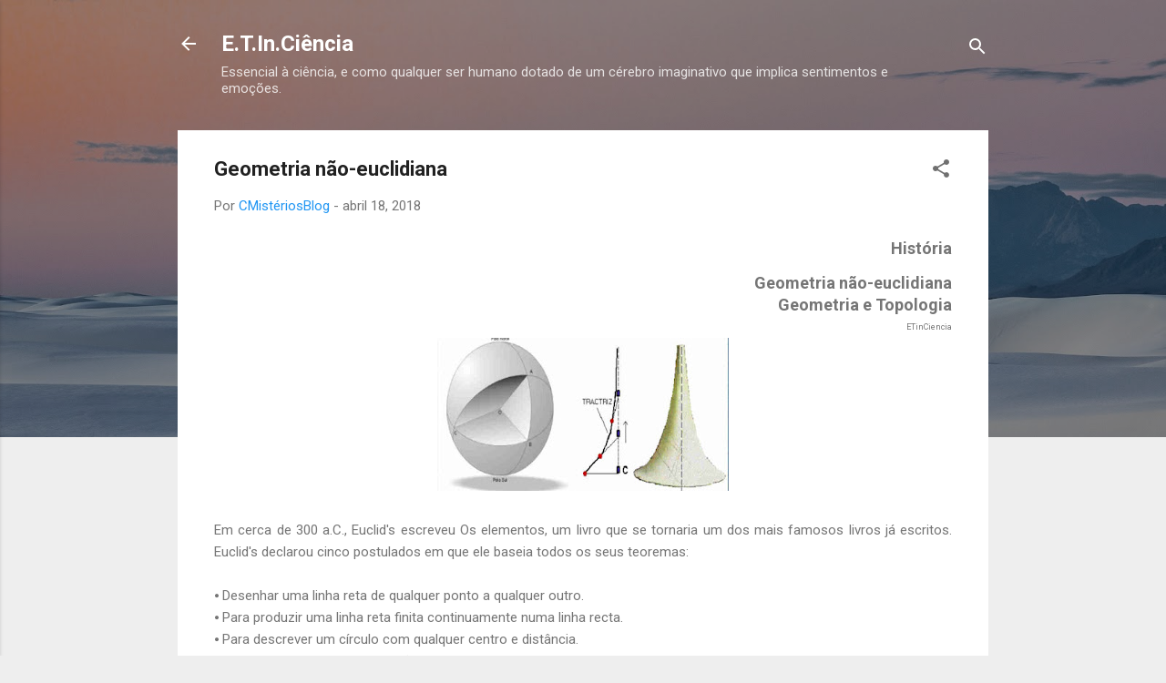

--- FILE ---
content_type: text/html; charset=UTF-8
request_url: https://educacaocienciaetecnologia.curiosidadesmisterios.com/2018/04/Geometria-e-Topologia-Post-04.html
body_size: 29297
content:
<!DOCTYPE html>
<html dir='ltr' lang='pt-BR'>
<head>
<meta content='width=device-width, initial-scale=1' name='viewport'/>
<title>Geometria não-euclidiana</title>
<meta content='text/html; charset=UTF-8' http-equiv='Content-Type'/>
<!-- Chrome, Firefox OS and Opera -->
<meta content='#eeeeee' name='theme-color'/>
<!-- Windows Phone -->
<meta content='#eeeeee' name='msapplication-navbutton-color'/>
<meta content='blogger' name='generator'/>
<link href='https://educacaocienciaetecnologia.curiosidadesmisterios.com/favicon.ico' rel='icon' type='image/x-icon'/>
<link href='https://educacaocienciaetecnologia.curiosidadesmisterios.com/2018/04/Geometria-e-Topologia-Post-04.html' rel='canonical'/>
<link rel="alternate" type="application/atom+xml" title="E.T.In.Ciência - Atom" href="https://educacaocienciaetecnologia.curiosidadesmisterios.com/feeds/posts/default" />
<link rel="alternate" type="application/rss+xml" title="E.T.In.Ciência - RSS" href="https://educacaocienciaetecnologia.curiosidadesmisterios.com/feeds/posts/default?alt=rss" />
<link rel="service.post" type="application/atom+xml" title="E.T.In.Ciência - Atom" href="https://www.blogger.com/feeds/8705338008225671511/posts/default" />

<link rel="alternate" type="application/atom+xml" title="E.T.In.Ciência - Atom" href="https://educacaocienciaetecnologia.curiosidadesmisterios.com/feeds/1751752775359850429/comments/default" />
<!--Can't find substitution for tag [blog.ieCssRetrofitLinks]-->
<link href='https://blogger.googleusercontent.com/img/b/R29vZ2xl/AVvXsEjyzsuL0GoW2eBH3feGbHdYcoT5_I4qkg713qNhrkifY5aDjJ6sWZavV5_pGKWRBc7ppcFpeF7NiN6STdok19sjnYf9O3uMD5DGXSEP-egbEnU1P_EGgYo-RHDEmoQ6HH5M8N9b78U99qKS/s320/image17b.jpg' rel='image_src'/>
<meta content='https://educacaocienciaetecnologia.curiosidadesmisterios.com/2018/04/Geometria-e-Topologia-Post-04.html' property='og:url'/>
<meta content='Geometria não-euclidiana' property='og:title'/>
<meta content='Essencial à ciência, e como qualquer ser humano dotado de um cérebro imaginativo que implica sentimentos e emoções.' property='og:description'/>
<meta content='https://blogger.googleusercontent.com/img/b/R29vZ2xl/AVvXsEjyzsuL0GoW2eBH3feGbHdYcoT5_I4qkg713qNhrkifY5aDjJ6sWZavV5_pGKWRBc7ppcFpeF7NiN6STdok19sjnYf9O3uMD5DGXSEP-egbEnU1P_EGgYo-RHDEmoQ6HH5M8N9b78U99qKS/w1200-h630-p-k-no-nu/image17b.jpg' property='og:image'/>
<style type='text/css'>@font-face{font-family:'Roboto';font-style:italic;font-weight:300;font-stretch:100%;font-display:swap;src:url(//fonts.gstatic.com/s/roboto/v50/KFOKCnqEu92Fr1Mu53ZEC9_Vu3r1gIhOszmOClHrs6ljXfMMLt_QuAX-k3Yi128m0kN2.woff2)format('woff2');unicode-range:U+0460-052F,U+1C80-1C8A,U+20B4,U+2DE0-2DFF,U+A640-A69F,U+FE2E-FE2F;}@font-face{font-family:'Roboto';font-style:italic;font-weight:300;font-stretch:100%;font-display:swap;src:url(//fonts.gstatic.com/s/roboto/v50/KFOKCnqEu92Fr1Mu53ZEC9_Vu3r1gIhOszmOClHrs6ljXfMMLt_QuAz-k3Yi128m0kN2.woff2)format('woff2');unicode-range:U+0301,U+0400-045F,U+0490-0491,U+04B0-04B1,U+2116;}@font-face{font-family:'Roboto';font-style:italic;font-weight:300;font-stretch:100%;font-display:swap;src:url(//fonts.gstatic.com/s/roboto/v50/KFOKCnqEu92Fr1Mu53ZEC9_Vu3r1gIhOszmOClHrs6ljXfMMLt_QuAT-k3Yi128m0kN2.woff2)format('woff2');unicode-range:U+1F00-1FFF;}@font-face{font-family:'Roboto';font-style:italic;font-weight:300;font-stretch:100%;font-display:swap;src:url(//fonts.gstatic.com/s/roboto/v50/KFOKCnqEu92Fr1Mu53ZEC9_Vu3r1gIhOszmOClHrs6ljXfMMLt_QuAv-k3Yi128m0kN2.woff2)format('woff2');unicode-range:U+0370-0377,U+037A-037F,U+0384-038A,U+038C,U+038E-03A1,U+03A3-03FF;}@font-face{font-family:'Roboto';font-style:italic;font-weight:300;font-stretch:100%;font-display:swap;src:url(//fonts.gstatic.com/s/roboto/v50/KFOKCnqEu92Fr1Mu53ZEC9_Vu3r1gIhOszmOClHrs6ljXfMMLt_QuHT-k3Yi128m0kN2.woff2)format('woff2');unicode-range:U+0302-0303,U+0305,U+0307-0308,U+0310,U+0312,U+0315,U+031A,U+0326-0327,U+032C,U+032F-0330,U+0332-0333,U+0338,U+033A,U+0346,U+034D,U+0391-03A1,U+03A3-03A9,U+03B1-03C9,U+03D1,U+03D5-03D6,U+03F0-03F1,U+03F4-03F5,U+2016-2017,U+2034-2038,U+203C,U+2040,U+2043,U+2047,U+2050,U+2057,U+205F,U+2070-2071,U+2074-208E,U+2090-209C,U+20D0-20DC,U+20E1,U+20E5-20EF,U+2100-2112,U+2114-2115,U+2117-2121,U+2123-214F,U+2190,U+2192,U+2194-21AE,U+21B0-21E5,U+21F1-21F2,U+21F4-2211,U+2213-2214,U+2216-22FF,U+2308-230B,U+2310,U+2319,U+231C-2321,U+2336-237A,U+237C,U+2395,U+239B-23B7,U+23D0,U+23DC-23E1,U+2474-2475,U+25AF,U+25B3,U+25B7,U+25BD,U+25C1,U+25CA,U+25CC,U+25FB,U+266D-266F,U+27C0-27FF,U+2900-2AFF,U+2B0E-2B11,U+2B30-2B4C,U+2BFE,U+3030,U+FF5B,U+FF5D,U+1D400-1D7FF,U+1EE00-1EEFF;}@font-face{font-family:'Roboto';font-style:italic;font-weight:300;font-stretch:100%;font-display:swap;src:url(//fonts.gstatic.com/s/roboto/v50/KFOKCnqEu92Fr1Mu53ZEC9_Vu3r1gIhOszmOClHrs6ljXfMMLt_QuGb-k3Yi128m0kN2.woff2)format('woff2');unicode-range:U+0001-000C,U+000E-001F,U+007F-009F,U+20DD-20E0,U+20E2-20E4,U+2150-218F,U+2190,U+2192,U+2194-2199,U+21AF,U+21E6-21F0,U+21F3,U+2218-2219,U+2299,U+22C4-22C6,U+2300-243F,U+2440-244A,U+2460-24FF,U+25A0-27BF,U+2800-28FF,U+2921-2922,U+2981,U+29BF,U+29EB,U+2B00-2BFF,U+4DC0-4DFF,U+FFF9-FFFB,U+10140-1018E,U+10190-1019C,U+101A0,U+101D0-101FD,U+102E0-102FB,U+10E60-10E7E,U+1D2C0-1D2D3,U+1D2E0-1D37F,U+1F000-1F0FF,U+1F100-1F1AD,U+1F1E6-1F1FF,U+1F30D-1F30F,U+1F315,U+1F31C,U+1F31E,U+1F320-1F32C,U+1F336,U+1F378,U+1F37D,U+1F382,U+1F393-1F39F,U+1F3A7-1F3A8,U+1F3AC-1F3AF,U+1F3C2,U+1F3C4-1F3C6,U+1F3CA-1F3CE,U+1F3D4-1F3E0,U+1F3ED,U+1F3F1-1F3F3,U+1F3F5-1F3F7,U+1F408,U+1F415,U+1F41F,U+1F426,U+1F43F,U+1F441-1F442,U+1F444,U+1F446-1F449,U+1F44C-1F44E,U+1F453,U+1F46A,U+1F47D,U+1F4A3,U+1F4B0,U+1F4B3,U+1F4B9,U+1F4BB,U+1F4BF,U+1F4C8-1F4CB,U+1F4D6,U+1F4DA,U+1F4DF,U+1F4E3-1F4E6,U+1F4EA-1F4ED,U+1F4F7,U+1F4F9-1F4FB,U+1F4FD-1F4FE,U+1F503,U+1F507-1F50B,U+1F50D,U+1F512-1F513,U+1F53E-1F54A,U+1F54F-1F5FA,U+1F610,U+1F650-1F67F,U+1F687,U+1F68D,U+1F691,U+1F694,U+1F698,U+1F6AD,U+1F6B2,U+1F6B9-1F6BA,U+1F6BC,U+1F6C6-1F6CF,U+1F6D3-1F6D7,U+1F6E0-1F6EA,U+1F6F0-1F6F3,U+1F6F7-1F6FC,U+1F700-1F7FF,U+1F800-1F80B,U+1F810-1F847,U+1F850-1F859,U+1F860-1F887,U+1F890-1F8AD,U+1F8B0-1F8BB,U+1F8C0-1F8C1,U+1F900-1F90B,U+1F93B,U+1F946,U+1F984,U+1F996,U+1F9E9,U+1FA00-1FA6F,U+1FA70-1FA7C,U+1FA80-1FA89,U+1FA8F-1FAC6,U+1FACE-1FADC,U+1FADF-1FAE9,U+1FAF0-1FAF8,U+1FB00-1FBFF;}@font-face{font-family:'Roboto';font-style:italic;font-weight:300;font-stretch:100%;font-display:swap;src:url(//fonts.gstatic.com/s/roboto/v50/KFOKCnqEu92Fr1Mu53ZEC9_Vu3r1gIhOszmOClHrs6ljXfMMLt_QuAf-k3Yi128m0kN2.woff2)format('woff2');unicode-range:U+0102-0103,U+0110-0111,U+0128-0129,U+0168-0169,U+01A0-01A1,U+01AF-01B0,U+0300-0301,U+0303-0304,U+0308-0309,U+0323,U+0329,U+1EA0-1EF9,U+20AB;}@font-face{font-family:'Roboto';font-style:italic;font-weight:300;font-stretch:100%;font-display:swap;src:url(//fonts.gstatic.com/s/roboto/v50/KFOKCnqEu92Fr1Mu53ZEC9_Vu3r1gIhOszmOClHrs6ljXfMMLt_QuAb-k3Yi128m0kN2.woff2)format('woff2');unicode-range:U+0100-02BA,U+02BD-02C5,U+02C7-02CC,U+02CE-02D7,U+02DD-02FF,U+0304,U+0308,U+0329,U+1D00-1DBF,U+1E00-1E9F,U+1EF2-1EFF,U+2020,U+20A0-20AB,U+20AD-20C0,U+2113,U+2C60-2C7F,U+A720-A7FF;}@font-face{font-family:'Roboto';font-style:italic;font-weight:300;font-stretch:100%;font-display:swap;src:url(//fonts.gstatic.com/s/roboto/v50/KFOKCnqEu92Fr1Mu53ZEC9_Vu3r1gIhOszmOClHrs6ljXfMMLt_QuAj-k3Yi128m0g.woff2)format('woff2');unicode-range:U+0000-00FF,U+0131,U+0152-0153,U+02BB-02BC,U+02C6,U+02DA,U+02DC,U+0304,U+0308,U+0329,U+2000-206F,U+20AC,U+2122,U+2191,U+2193,U+2212,U+2215,U+FEFF,U+FFFD;}@font-face{font-family:'Roboto';font-style:normal;font-weight:400;font-stretch:100%;font-display:swap;src:url(//fonts.gstatic.com/s/roboto/v50/KFO7CnqEu92Fr1ME7kSn66aGLdTylUAMa3GUBHMdazTgWw.woff2)format('woff2');unicode-range:U+0460-052F,U+1C80-1C8A,U+20B4,U+2DE0-2DFF,U+A640-A69F,U+FE2E-FE2F;}@font-face{font-family:'Roboto';font-style:normal;font-weight:400;font-stretch:100%;font-display:swap;src:url(//fonts.gstatic.com/s/roboto/v50/KFO7CnqEu92Fr1ME7kSn66aGLdTylUAMa3iUBHMdazTgWw.woff2)format('woff2');unicode-range:U+0301,U+0400-045F,U+0490-0491,U+04B0-04B1,U+2116;}@font-face{font-family:'Roboto';font-style:normal;font-weight:400;font-stretch:100%;font-display:swap;src:url(//fonts.gstatic.com/s/roboto/v50/KFO7CnqEu92Fr1ME7kSn66aGLdTylUAMa3CUBHMdazTgWw.woff2)format('woff2');unicode-range:U+1F00-1FFF;}@font-face{font-family:'Roboto';font-style:normal;font-weight:400;font-stretch:100%;font-display:swap;src:url(//fonts.gstatic.com/s/roboto/v50/KFO7CnqEu92Fr1ME7kSn66aGLdTylUAMa3-UBHMdazTgWw.woff2)format('woff2');unicode-range:U+0370-0377,U+037A-037F,U+0384-038A,U+038C,U+038E-03A1,U+03A3-03FF;}@font-face{font-family:'Roboto';font-style:normal;font-weight:400;font-stretch:100%;font-display:swap;src:url(//fonts.gstatic.com/s/roboto/v50/KFO7CnqEu92Fr1ME7kSn66aGLdTylUAMawCUBHMdazTgWw.woff2)format('woff2');unicode-range:U+0302-0303,U+0305,U+0307-0308,U+0310,U+0312,U+0315,U+031A,U+0326-0327,U+032C,U+032F-0330,U+0332-0333,U+0338,U+033A,U+0346,U+034D,U+0391-03A1,U+03A3-03A9,U+03B1-03C9,U+03D1,U+03D5-03D6,U+03F0-03F1,U+03F4-03F5,U+2016-2017,U+2034-2038,U+203C,U+2040,U+2043,U+2047,U+2050,U+2057,U+205F,U+2070-2071,U+2074-208E,U+2090-209C,U+20D0-20DC,U+20E1,U+20E5-20EF,U+2100-2112,U+2114-2115,U+2117-2121,U+2123-214F,U+2190,U+2192,U+2194-21AE,U+21B0-21E5,U+21F1-21F2,U+21F4-2211,U+2213-2214,U+2216-22FF,U+2308-230B,U+2310,U+2319,U+231C-2321,U+2336-237A,U+237C,U+2395,U+239B-23B7,U+23D0,U+23DC-23E1,U+2474-2475,U+25AF,U+25B3,U+25B7,U+25BD,U+25C1,U+25CA,U+25CC,U+25FB,U+266D-266F,U+27C0-27FF,U+2900-2AFF,U+2B0E-2B11,U+2B30-2B4C,U+2BFE,U+3030,U+FF5B,U+FF5D,U+1D400-1D7FF,U+1EE00-1EEFF;}@font-face{font-family:'Roboto';font-style:normal;font-weight:400;font-stretch:100%;font-display:swap;src:url(//fonts.gstatic.com/s/roboto/v50/KFO7CnqEu92Fr1ME7kSn66aGLdTylUAMaxKUBHMdazTgWw.woff2)format('woff2');unicode-range:U+0001-000C,U+000E-001F,U+007F-009F,U+20DD-20E0,U+20E2-20E4,U+2150-218F,U+2190,U+2192,U+2194-2199,U+21AF,U+21E6-21F0,U+21F3,U+2218-2219,U+2299,U+22C4-22C6,U+2300-243F,U+2440-244A,U+2460-24FF,U+25A0-27BF,U+2800-28FF,U+2921-2922,U+2981,U+29BF,U+29EB,U+2B00-2BFF,U+4DC0-4DFF,U+FFF9-FFFB,U+10140-1018E,U+10190-1019C,U+101A0,U+101D0-101FD,U+102E0-102FB,U+10E60-10E7E,U+1D2C0-1D2D3,U+1D2E0-1D37F,U+1F000-1F0FF,U+1F100-1F1AD,U+1F1E6-1F1FF,U+1F30D-1F30F,U+1F315,U+1F31C,U+1F31E,U+1F320-1F32C,U+1F336,U+1F378,U+1F37D,U+1F382,U+1F393-1F39F,U+1F3A7-1F3A8,U+1F3AC-1F3AF,U+1F3C2,U+1F3C4-1F3C6,U+1F3CA-1F3CE,U+1F3D4-1F3E0,U+1F3ED,U+1F3F1-1F3F3,U+1F3F5-1F3F7,U+1F408,U+1F415,U+1F41F,U+1F426,U+1F43F,U+1F441-1F442,U+1F444,U+1F446-1F449,U+1F44C-1F44E,U+1F453,U+1F46A,U+1F47D,U+1F4A3,U+1F4B0,U+1F4B3,U+1F4B9,U+1F4BB,U+1F4BF,U+1F4C8-1F4CB,U+1F4D6,U+1F4DA,U+1F4DF,U+1F4E3-1F4E6,U+1F4EA-1F4ED,U+1F4F7,U+1F4F9-1F4FB,U+1F4FD-1F4FE,U+1F503,U+1F507-1F50B,U+1F50D,U+1F512-1F513,U+1F53E-1F54A,U+1F54F-1F5FA,U+1F610,U+1F650-1F67F,U+1F687,U+1F68D,U+1F691,U+1F694,U+1F698,U+1F6AD,U+1F6B2,U+1F6B9-1F6BA,U+1F6BC,U+1F6C6-1F6CF,U+1F6D3-1F6D7,U+1F6E0-1F6EA,U+1F6F0-1F6F3,U+1F6F7-1F6FC,U+1F700-1F7FF,U+1F800-1F80B,U+1F810-1F847,U+1F850-1F859,U+1F860-1F887,U+1F890-1F8AD,U+1F8B0-1F8BB,U+1F8C0-1F8C1,U+1F900-1F90B,U+1F93B,U+1F946,U+1F984,U+1F996,U+1F9E9,U+1FA00-1FA6F,U+1FA70-1FA7C,U+1FA80-1FA89,U+1FA8F-1FAC6,U+1FACE-1FADC,U+1FADF-1FAE9,U+1FAF0-1FAF8,U+1FB00-1FBFF;}@font-face{font-family:'Roboto';font-style:normal;font-weight:400;font-stretch:100%;font-display:swap;src:url(//fonts.gstatic.com/s/roboto/v50/KFO7CnqEu92Fr1ME7kSn66aGLdTylUAMa3OUBHMdazTgWw.woff2)format('woff2');unicode-range:U+0102-0103,U+0110-0111,U+0128-0129,U+0168-0169,U+01A0-01A1,U+01AF-01B0,U+0300-0301,U+0303-0304,U+0308-0309,U+0323,U+0329,U+1EA0-1EF9,U+20AB;}@font-face{font-family:'Roboto';font-style:normal;font-weight:400;font-stretch:100%;font-display:swap;src:url(//fonts.gstatic.com/s/roboto/v50/KFO7CnqEu92Fr1ME7kSn66aGLdTylUAMa3KUBHMdazTgWw.woff2)format('woff2');unicode-range:U+0100-02BA,U+02BD-02C5,U+02C7-02CC,U+02CE-02D7,U+02DD-02FF,U+0304,U+0308,U+0329,U+1D00-1DBF,U+1E00-1E9F,U+1EF2-1EFF,U+2020,U+20A0-20AB,U+20AD-20C0,U+2113,U+2C60-2C7F,U+A720-A7FF;}@font-face{font-family:'Roboto';font-style:normal;font-weight:400;font-stretch:100%;font-display:swap;src:url(//fonts.gstatic.com/s/roboto/v50/KFO7CnqEu92Fr1ME7kSn66aGLdTylUAMa3yUBHMdazQ.woff2)format('woff2');unicode-range:U+0000-00FF,U+0131,U+0152-0153,U+02BB-02BC,U+02C6,U+02DA,U+02DC,U+0304,U+0308,U+0329,U+2000-206F,U+20AC,U+2122,U+2191,U+2193,U+2212,U+2215,U+FEFF,U+FFFD;}@font-face{font-family:'Roboto';font-style:normal;font-weight:700;font-stretch:100%;font-display:swap;src:url(//fonts.gstatic.com/s/roboto/v50/KFO7CnqEu92Fr1ME7kSn66aGLdTylUAMa3GUBHMdazTgWw.woff2)format('woff2');unicode-range:U+0460-052F,U+1C80-1C8A,U+20B4,U+2DE0-2DFF,U+A640-A69F,U+FE2E-FE2F;}@font-face{font-family:'Roboto';font-style:normal;font-weight:700;font-stretch:100%;font-display:swap;src:url(//fonts.gstatic.com/s/roboto/v50/KFO7CnqEu92Fr1ME7kSn66aGLdTylUAMa3iUBHMdazTgWw.woff2)format('woff2');unicode-range:U+0301,U+0400-045F,U+0490-0491,U+04B0-04B1,U+2116;}@font-face{font-family:'Roboto';font-style:normal;font-weight:700;font-stretch:100%;font-display:swap;src:url(//fonts.gstatic.com/s/roboto/v50/KFO7CnqEu92Fr1ME7kSn66aGLdTylUAMa3CUBHMdazTgWw.woff2)format('woff2');unicode-range:U+1F00-1FFF;}@font-face{font-family:'Roboto';font-style:normal;font-weight:700;font-stretch:100%;font-display:swap;src:url(//fonts.gstatic.com/s/roboto/v50/KFO7CnqEu92Fr1ME7kSn66aGLdTylUAMa3-UBHMdazTgWw.woff2)format('woff2');unicode-range:U+0370-0377,U+037A-037F,U+0384-038A,U+038C,U+038E-03A1,U+03A3-03FF;}@font-face{font-family:'Roboto';font-style:normal;font-weight:700;font-stretch:100%;font-display:swap;src:url(//fonts.gstatic.com/s/roboto/v50/KFO7CnqEu92Fr1ME7kSn66aGLdTylUAMawCUBHMdazTgWw.woff2)format('woff2');unicode-range:U+0302-0303,U+0305,U+0307-0308,U+0310,U+0312,U+0315,U+031A,U+0326-0327,U+032C,U+032F-0330,U+0332-0333,U+0338,U+033A,U+0346,U+034D,U+0391-03A1,U+03A3-03A9,U+03B1-03C9,U+03D1,U+03D5-03D6,U+03F0-03F1,U+03F4-03F5,U+2016-2017,U+2034-2038,U+203C,U+2040,U+2043,U+2047,U+2050,U+2057,U+205F,U+2070-2071,U+2074-208E,U+2090-209C,U+20D0-20DC,U+20E1,U+20E5-20EF,U+2100-2112,U+2114-2115,U+2117-2121,U+2123-214F,U+2190,U+2192,U+2194-21AE,U+21B0-21E5,U+21F1-21F2,U+21F4-2211,U+2213-2214,U+2216-22FF,U+2308-230B,U+2310,U+2319,U+231C-2321,U+2336-237A,U+237C,U+2395,U+239B-23B7,U+23D0,U+23DC-23E1,U+2474-2475,U+25AF,U+25B3,U+25B7,U+25BD,U+25C1,U+25CA,U+25CC,U+25FB,U+266D-266F,U+27C0-27FF,U+2900-2AFF,U+2B0E-2B11,U+2B30-2B4C,U+2BFE,U+3030,U+FF5B,U+FF5D,U+1D400-1D7FF,U+1EE00-1EEFF;}@font-face{font-family:'Roboto';font-style:normal;font-weight:700;font-stretch:100%;font-display:swap;src:url(//fonts.gstatic.com/s/roboto/v50/KFO7CnqEu92Fr1ME7kSn66aGLdTylUAMaxKUBHMdazTgWw.woff2)format('woff2');unicode-range:U+0001-000C,U+000E-001F,U+007F-009F,U+20DD-20E0,U+20E2-20E4,U+2150-218F,U+2190,U+2192,U+2194-2199,U+21AF,U+21E6-21F0,U+21F3,U+2218-2219,U+2299,U+22C4-22C6,U+2300-243F,U+2440-244A,U+2460-24FF,U+25A0-27BF,U+2800-28FF,U+2921-2922,U+2981,U+29BF,U+29EB,U+2B00-2BFF,U+4DC0-4DFF,U+FFF9-FFFB,U+10140-1018E,U+10190-1019C,U+101A0,U+101D0-101FD,U+102E0-102FB,U+10E60-10E7E,U+1D2C0-1D2D3,U+1D2E0-1D37F,U+1F000-1F0FF,U+1F100-1F1AD,U+1F1E6-1F1FF,U+1F30D-1F30F,U+1F315,U+1F31C,U+1F31E,U+1F320-1F32C,U+1F336,U+1F378,U+1F37D,U+1F382,U+1F393-1F39F,U+1F3A7-1F3A8,U+1F3AC-1F3AF,U+1F3C2,U+1F3C4-1F3C6,U+1F3CA-1F3CE,U+1F3D4-1F3E0,U+1F3ED,U+1F3F1-1F3F3,U+1F3F5-1F3F7,U+1F408,U+1F415,U+1F41F,U+1F426,U+1F43F,U+1F441-1F442,U+1F444,U+1F446-1F449,U+1F44C-1F44E,U+1F453,U+1F46A,U+1F47D,U+1F4A3,U+1F4B0,U+1F4B3,U+1F4B9,U+1F4BB,U+1F4BF,U+1F4C8-1F4CB,U+1F4D6,U+1F4DA,U+1F4DF,U+1F4E3-1F4E6,U+1F4EA-1F4ED,U+1F4F7,U+1F4F9-1F4FB,U+1F4FD-1F4FE,U+1F503,U+1F507-1F50B,U+1F50D,U+1F512-1F513,U+1F53E-1F54A,U+1F54F-1F5FA,U+1F610,U+1F650-1F67F,U+1F687,U+1F68D,U+1F691,U+1F694,U+1F698,U+1F6AD,U+1F6B2,U+1F6B9-1F6BA,U+1F6BC,U+1F6C6-1F6CF,U+1F6D3-1F6D7,U+1F6E0-1F6EA,U+1F6F0-1F6F3,U+1F6F7-1F6FC,U+1F700-1F7FF,U+1F800-1F80B,U+1F810-1F847,U+1F850-1F859,U+1F860-1F887,U+1F890-1F8AD,U+1F8B0-1F8BB,U+1F8C0-1F8C1,U+1F900-1F90B,U+1F93B,U+1F946,U+1F984,U+1F996,U+1F9E9,U+1FA00-1FA6F,U+1FA70-1FA7C,U+1FA80-1FA89,U+1FA8F-1FAC6,U+1FACE-1FADC,U+1FADF-1FAE9,U+1FAF0-1FAF8,U+1FB00-1FBFF;}@font-face{font-family:'Roboto';font-style:normal;font-weight:700;font-stretch:100%;font-display:swap;src:url(//fonts.gstatic.com/s/roboto/v50/KFO7CnqEu92Fr1ME7kSn66aGLdTylUAMa3OUBHMdazTgWw.woff2)format('woff2');unicode-range:U+0102-0103,U+0110-0111,U+0128-0129,U+0168-0169,U+01A0-01A1,U+01AF-01B0,U+0300-0301,U+0303-0304,U+0308-0309,U+0323,U+0329,U+1EA0-1EF9,U+20AB;}@font-face{font-family:'Roboto';font-style:normal;font-weight:700;font-stretch:100%;font-display:swap;src:url(//fonts.gstatic.com/s/roboto/v50/KFO7CnqEu92Fr1ME7kSn66aGLdTylUAMa3KUBHMdazTgWw.woff2)format('woff2');unicode-range:U+0100-02BA,U+02BD-02C5,U+02C7-02CC,U+02CE-02D7,U+02DD-02FF,U+0304,U+0308,U+0329,U+1D00-1DBF,U+1E00-1E9F,U+1EF2-1EFF,U+2020,U+20A0-20AB,U+20AD-20C0,U+2113,U+2C60-2C7F,U+A720-A7FF;}@font-face{font-family:'Roboto';font-style:normal;font-weight:700;font-stretch:100%;font-display:swap;src:url(//fonts.gstatic.com/s/roboto/v50/KFO7CnqEu92Fr1ME7kSn66aGLdTylUAMa3yUBHMdazQ.woff2)format('woff2');unicode-range:U+0000-00FF,U+0131,U+0152-0153,U+02BB-02BC,U+02C6,U+02DA,U+02DC,U+0304,U+0308,U+0329,U+2000-206F,U+20AC,U+2122,U+2191,U+2193,U+2212,U+2215,U+FEFF,U+FFFD;}</style>
<style id='page-skin-1' type='text/css'><!--
/*! normalize.css v3.0.1 | MIT License | git.io/normalize */html{font-family:sans-serif;-ms-text-size-adjust:100%;-webkit-text-size-adjust:100%}body{margin:0}article,aside,details,figcaption,figure,footer,header,hgroup,main,nav,section,summary{display:block}audio,canvas,progress,video{display:inline-block;vertical-align:baseline}audio:not([controls]){display:none;height:0}[hidden],template{display:none}a{background:transparent}a:active,a:hover{outline:0}abbr[title]{border-bottom:1px dotted}b,strong{font-weight:bold}dfn{font-style:italic}h1{font-size:2em;margin:.67em 0}mark{background:#ff0;color:#000}small{font-size:80%}sub,sup{font-size:75%;line-height:0;position:relative;vertical-align:baseline}sup{top:-0.5em}sub{bottom:-0.25em}img{border:0}svg:not(:root){overflow:hidden}figure{margin:1em 40px}hr{-moz-box-sizing:content-box;box-sizing:content-box;height:0}pre{overflow:auto}code,kbd,pre,samp{font-family:monospace,monospace;font-size:1em}button,input,optgroup,select,textarea{color:inherit;font:inherit;margin:0}button{overflow:visible}button,select{text-transform:none}button,html input[type="button"],input[type="reset"],input[type="submit"]{-webkit-appearance:button;cursor:pointer}button[disabled],html input[disabled]{cursor:default}button::-moz-focus-inner,input::-moz-focus-inner{border:0;padding:0}input{line-height:normal}input[type="checkbox"],input[type="radio"]{box-sizing:border-box;padding:0}input[type="number"]::-webkit-inner-spin-button,input[type="number"]::-webkit-outer-spin-button{height:auto}input[type="search"]{-webkit-appearance:textfield;-moz-box-sizing:content-box;-webkit-box-sizing:content-box;box-sizing:content-box}input[type="search"]::-webkit-search-cancel-button,input[type="search"]::-webkit-search-decoration{-webkit-appearance:none}fieldset{border:1px solid #c0c0c0;margin:0 2px;padding:.35em .625em .75em}legend{border:0;padding:0}textarea{overflow:auto}optgroup{font-weight:bold}table{border-collapse:collapse;border-spacing:0}td,th{padding:0}
/*!************************************************
* Blogger Template Style
* Name: Contempo
**************************************************/
body{
overflow-wrap:break-word;
word-break:break-word;
word-wrap:break-word
}
.hidden{
display:none
}
.invisible{
visibility:hidden
}
.container::after,.float-container::after{
clear:both;
content:"";
display:table
}
.clearboth{
clear:both
}
#comments .comment .comment-actions,.subscribe-popup .FollowByEmail .follow-by-email-submit,.widget.Profile .profile-link,.widget.Profile .profile-link.visit-profile{
background:0 0;
border:0;
box-shadow:none;
color:#2196f3;
cursor:pointer;
font-size:14px;
font-weight:700;
outline:0;
text-decoration:none;
text-transform:uppercase;
width:auto
}
.dim-overlay{
background-color:rgba(0,0,0,.54);
height:100vh;
left:0;
position:fixed;
top:0;
width:100%
}
#sharing-dim-overlay{
background-color:transparent
}
input::-ms-clear{
display:none
}
.blogger-logo,.svg-icon-24.blogger-logo{
fill:#ff9800;
opacity:1
}
.loading-spinner-large{
-webkit-animation:mspin-rotate 1.568s infinite linear;
animation:mspin-rotate 1.568s infinite linear;
height:48px;
overflow:hidden;
position:absolute;
width:48px;
z-index:200
}
.loading-spinner-large>div{
-webkit-animation:mspin-revrot 5332ms infinite steps(4);
animation:mspin-revrot 5332ms infinite steps(4)
}
.loading-spinner-large>div>div{
-webkit-animation:mspin-singlecolor-large-film 1333ms infinite steps(81);
animation:mspin-singlecolor-large-film 1333ms infinite steps(81);
background-size:100%;
height:48px;
width:3888px
}
.mspin-black-large>div>div,.mspin-grey_54-large>div>div{
background-image:url(https://www.blogblog.com/indie/mspin_black_large.svg)
}
.mspin-white-large>div>div{
background-image:url(https://www.blogblog.com/indie/mspin_white_large.svg)
}
.mspin-grey_54-large{
opacity:.54
}
@-webkit-keyframes mspin-singlecolor-large-film{
from{
-webkit-transform:translateX(0);
transform:translateX(0)
}
to{
-webkit-transform:translateX(-3888px);
transform:translateX(-3888px)
}
}
@keyframes mspin-singlecolor-large-film{
from{
-webkit-transform:translateX(0);
transform:translateX(0)
}
to{
-webkit-transform:translateX(-3888px);
transform:translateX(-3888px)
}
}
@-webkit-keyframes mspin-rotate{
from{
-webkit-transform:rotate(0);
transform:rotate(0)
}
to{
-webkit-transform:rotate(360deg);
transform:rotate(360deg)
}
}
@keyframes mspin-rotate{
from{
-webkit-transform:rotate(0);
transform:rotate(0)
}
to{
-webkit-transform:rotate(360deg);
transform:rotate(360deg)
}
}
@-webkit-keyframes mspin-revrot{
from{
-webkit-transform:rotate(0);
transform:rotate(0)
}
to{
-webkit-transform:rotate(-360deg);
transform:rotate(-360deg)
}
}
@keyframes mspin-revrot{
from{
-webkit-transform:rotate(0);
transform:rotate(0)
}
to{
-webkit-transform:rotate(-360deg);
transform:rotate(-360deg)
}
}
.skip-navigation{
background-color:#fff;
box-sizing:border-box;
color:#000;
display:block;
height:0;
left:0;
line-height:50px;
overflow:hidden;
padding-top:0;
position:fixed;
text-align:center;
top:0;
-webkit-transition:box-shadow .3s,height .3s,padding-top .3s;
transition:box-shadow .3s,height .3s,padding-top .3s;
width:100%;
z-index:900
}
.skip-navigation:focus{
box-shadow:0 4px 5px 0 rgba(0,0,0,.14),0 1px 10px 0 rgba(0,0,0,.12),0 2px 4px -1px rgba(0,0,0,.2);
height:50px
}
#main{
outline:0
}
.main-heading{
position:absolute;
clip:rect(1px,1px,1px,1px);
padding:0;
border:0;
height:1px;
width:1px;
overflow:hidden
}
.Attribution{
margin-top:1em;
text-align:center
}
.Attribution .blogger img,.Attribution .blogger svg{
vertical-align:bottom
}
.Attribution .blogger img{
margin-right:.5em
}
.Attribution div{
line-height:24px;
margin-top:.5em
}
.Attribution .copyright,.Attribution .image-attribution{
font-size:.7em;
margin-top:1.5em
}
.BLOG_mobile_video_class{
display:none
}
.bg-photo{
background-attachment:scroll!important
}
body .CSS_LIGHTBOX{
z-index:900
}
.extendable .show-less,.extendable .show-more{
border-color:#2196f3;
color:#2196f3;
margin-top:8px
}
.extendable .show-less.hidden,.extendable .show-more.hidden{
display:none
}
.inline-ad{
display:none;
max-width:100%;
overflow:hidden
}
.adsbygoogle{
display:block
}
#cookieChoiceInfo{
bottom:0;
top:auto
}
iframe.b-hbp-video{
border:0
}
.post-body img{
max-width:100%
}
.post-body iframe{
max-width:100%
}
.post-body a[imageanchor="1"]{
display:inline-block
}
.byline{
margin-right:1em
}
.byline:last-child{
margin-right:0
}
.link-copied-dialog{
max-width:520px;
outline:0
}
.link-copied-dialog .modal-dialog-buttons{
margin-top:8px
}
.link-copied-dialog .goog-buttonset-default{
background:0 0;
border:0
}
.link-copied-dialog .goog-buttonset-default:focus{
outline:0
}
.paging-control-container{
margin-bottom:16px
}
.paging-control-container .paging-control{
display:inline-block
}
.paging-control-container .comment-range-text::after,.paging-control-container .paging-control{
color:#2196f3
}
.paging-control-container .comment-range-text,.paging-control-container .paging-control{
margin-right:8px
}
.paging-control-container .comment-range-text::after,.paging-control-container .paging-control::after{
content:"\b7";
cursor:default;
padding-left:8px;
pointer-events:none
}
.paging-control-container .comment-range-text:last-child::after,.paging-control-container .paging-control:last-child::after{
content:none
}
.byline.reactions iframe{
height:20px
}
.b-notification{
color:#000;
background-color:#fff;
border-bottom:solid 1px #000;
box-sizing:border-box;
padding:16px 32px;
text-align:center
}
.b-notification.visible{
-webkit-transition:margin-top .3s cubic-bezier(.4,0,.2,1);
transition:margin-top .3s cubic-bezier(.4,0,.2,1)
}
.b-notification.invisible{
position:absolute
}
.b-notification-close{
position:absolute;
right:8px;
top:8px
}
.no-posts-message{
line-height:40px;
text-align:center
}
@media screen and (max-width:800px){
body.item-view .post-body a[imageanchor="1"][style*="float: left;"],body.item-view .post-body a[imageanchor="1"][style*="float: right;"]{
float:none!important;
clear:none!important
}
body.item-view .post-body a[imageanchor="1"] img{
display:block;
height:auto;
margin:0 auto
}
body.item-view .post-body>.separator:first-child>a[imageanchor="1"]:first-child{
margin-top:20px
}
.post-body a[imageanchor]{
display:block
}
body.item-view .post-body a[imageanchor="1"]{
margin-left:0!important;
margin-right:0!important
}
body.item-view .post-body a[imageanchor="1"]+a[imageanchor="1"]{
margin-top:16px
}
}
.item-control{
display:none
}
#comments{
border-top:1px dashed rgba(0,0,0,.54);
margin-top:20px;
padding:20px
}
#comments .comment-thread ol{
margin:0;
padding-left:0;
padding-left:0
}
#comments .comment .comment-replybox-single,#comments .comment-thread .comment-replies{
margin-left:60px
}
#comments .comment-thread .thread-count{
display:none
}
#comments .comment{
list-style-type:none;
padding:0 0 30px;
position:relative
}
#comments .comment .comment{
padding-bottom:8px
}
.comment .avatar-image-container{
position:absolute
}
.comment .avatar-image-container img{
border-radius:50%
}
.avatar-image-container svg,.comment .avatar-image-container .avatar-icon{
border-radius:50%;
border:solid 1px #707070;
box-sizing:border-box;
fill:#707070;
height:35px;
margin:0;
padding:7px;
width:35px
}
.comment .comment-block{
margin-top:10px;
margin-left:60px;
padding-bottom:0
}
#comments .comment-author-header-wrapper{
margin-left:40px
}
#comments .comment .thread-expanded .comment-block{
padding-bottom:20px
}
#comments .comment .comment-header .user,#comments .comment .comment-header .user a{
color:#212121;
font-style:normal;
font-weight:700
}
#comments .comment .comment-actions{
bottom:0;
margin-bottom:15px;
position:absolute
}
#comments .comment .comment-actions>*{
margin-right:8px
}
#comments .comment .comment-header .datetime{
bottom:0;
color:rgba(33,33,33,.54);
display:inline-block;
font-size:13px;
font-style:italic;
margin-left:8px
}
#comments .comment .comment-footer .comment-timestamp a,#comments .comment .comment-header .datetime a{
color:rgba(33,33,33,.54)
}
#comments .comment .comment-content,.comment .comment-body{
margin-top:12px;
word-break:break-word
}
.comment-body{
margin-bottom:12px
}
#comments.embed[data-num-comments="0"]{
border:0;
margin-top:0;
padding-top:0
}
#comments.embed[data-num-comments="0"] #comment-post-message,#comments.embed[data-num-comments="0"] div.comment-form>p,#comments.embed[data-num-comments="0"] p.comment-footer{
display:none
}
#comment-editor-src{
display:none
}
.comments .comments-content .loadmore.loaded{
max-height:0;
opacity:0;
overflow:hidden
}
.extendable .remaining-items{
height:0;
overflow:hidden;
-webkit-transition:height .3s cubic-bezier(.4,0,.2,1);
transition:height .3s cubic-bezier(.4,0,.2,1)
}
.extendable .remaining-items.expanded{
height:auto
}
.svg-icon-24,.svg-icon-24-button{
cursor:pointer;
height:24px;
width:24px;
min-width:24px
}
.touch-icon{
margin:-12px;
padding:12px
}
.touch-icon:active,.touch-icon:focus{
background-color:rgba(153,153,153,.4);
border-radius:50%
}
svg:not(:root).touch-icon{
overflow:visible
}
html[dir=rtl] .rtl-reversible-icon{
-webkit-transform:scaleX(-1);
-ms-transform:scaleX(-1);
transform:scaleX(-1)
}
.svg-icon-24-button,.touch-icon-button{
background:0 0;
border:0;
margin:0;
outline:0;
padding:0
}
.touch-icon-button .touch-icon:active,.touch-icon-button .touch-icon:focus{
background-color:transparent
}
.touch-icon-button:active .touch-icon,.touch-icon-button:focus .touch-icon{
background-color:rgba(153,153,153,.4);
border-radius:50%
}
.Profile .default-avatar-wrapper .avatar-icon{
border-radius:50%;
border:solid 1px #707070;
box-sizing:border-box;
fill:#707070;
margin:0
}
.Profile .individual .default-avatar-wrapper .avatar-icon{
padding:25px
}
.Profile .individual .avatar-icon,.Profile .individual .profile-img{
height:120px;
width:120px
}
.Profile .team .default-avatar-wrapper .avatar-icon{
padding:8px
}
.Profile .team .avatar-icon,.Profile .team .default-avatar-wrapper,.Profile .team .profile-img{
height:40px;
width:40px
}
.snippet-container{
margin:0;
position:relative;
overflow:hidden
}
.snippet-fade{
bottom:0;
box-sizing:border-box;
position:absolute;
width:96px
}
.snippet-fade{
right:0
}
.snippet-fade:after{
content:"\2026"
}
.snippet-fade:after{
float:right
}
.post-bottom{
-webkit-box-align:center;
-webkit-align-items:center;
-ms-flex-align:center;
align-items:center;
display:-webkit-box;
display:-webkit-flex;
display:-ms-flexbox;
display:flex;
-webkit-flex-wrap:wrap;
-ms-flex-wrap:wrap;
flex-wrap:wrap
}
.post-footer{
-webkit-box-flex:1;
-webkit-flex:1 1 auto;
-ms-flex:1 1 auto;
flex:1 1 auto;
-webkit-flex-wrap:wrap;
-ms-flex-wrap:wrap;
flex-wrap:wrap;
-webkit-box-ordinal-group:2;
-webkit-order:1;
-ms-flex-order:1;
order:1
}
.post-footer>*{
-webkit-box-flex:0;
-webkit-flex:0 1 auto;
-ms-flex:0 1 auto;
flex:0 1 auto
}
.post-footer .byline:last-child{
margin-right:1em
}
.jump-link{
-webkit-box-flex:0;
-webkit-flex:0 0 auto;
-ms-flex:0 0 auto;
flex:0 0 auto;
-webkit-box-ordinal-group:3;
-webkit-order:2;
-ms-flex-order:2;
order:2
}
.centered-top-container.sticky{
left:0;
position:fixed;
right:0;
top:0;
width:auto;
z-index:50;
-webkit-transition-property:opacity,-webkit-transform;
transition-property:opacity,-webkit-transform;
transition-property:transform,opacity;
transition-property:transform,opacity,-webkit-transform;
-webkit-transition-duration:.2s;
transition-duration:.2s;
-webkit-transition-timing-function:cubic-bezier(.4,0,.2,1);
transition-timing-function:cubic-bezier(.4,0,.2,1)
}
.centered-top-placeholder{
display:none
}
.collapsed-header .centered-top-placeholder{
display:block
}
.centered-top-container .Header .replaced h1,.centered-top-placeholder .Header .replaced h1{
display:none
}
.centered-top-container.sticky .Header .replaced h1{
display:block
}
.centered-top-container.sticky .Header .header-widget{
background:0 0
}
.centered-top-container.sticky .Header .header-image-wrapper{
display:none
}
.centered-top-container img,.centered-top-placeholder img{
max-width:100%
}
.collapsible{
-webkit-transition:height .3s cubic-bezier(.4,0,.2,1);
transition:height .3s cubic-bezier(.4,0,.2,1)
}
.collapsible,.collapsible>summary{
display:block;
overflow:hidden
}
.collapsible>:not(summary){
display:none
}
.collapsible[open]>:not(summary){
display:block
}
.collapsible:focus,.collapsible>summary:focus{
outline:0
}
.collapsible>summary{
cursor:pointer;
display:block;
padding:0
}
.collapsible:focus>summary,.collapsible>summary:focus{
background-color:transparent
}
.collapsible>summary::-webkit-details-marker{
display:none
}
.collapsible-title{
-webkit-box-align:center;
-webkit-align-items:center;
-ms-flex-align:center;
align-items:center;
display:-webkit-box;
display:-webkit-flex;
display:-ms-flexbox;
display:flex
}
.collapsible-title .title{
-webkit-box-flex:1;
-webkit-flex:1 1 auto;
-ms-flex:1 1 auto;
flex:1 1 auto;
-webkit-box-ordinal-group:1;
-webkit-order:0;
-ms-flex-order:0;
order:0;
overflow:hidden;
text-overflow:ellipsis;
white-space:nowrap
}
.collapsible-title .chevron-down,.collapsible[open] .collapsible-title .chevron-up{
display:block
}
.collapsible-title .chevron-up,.collapsible[open] .collapsible-title .chevron-down{
display:none
}
.flat-button{
cursor:pointer;
display:inline-block;
font-weight:700;
text-transform:uppercase;
border-radius:2px;
padding:8px;
margin:-8px
}
.flat-icon-button{
background:0 0;
border:0;
margin:0;
outline:0;
padding:0;
margin:-12px;
padding:12px;
cursor:pointer;
box-sizing:content-box;
display:inline-block;
line-height:0
}
.flat-icon-button,.flat-icon-button .splash-wrapper{
border-radius:50%
}
.flat-icon-button .splash.animate{
-webkit-animation-duration:.3s;
animation-duration:.3s
}
.overflowable-container{
max-height:46px;
overflow:hidden;
position:relative
}
.overflow-button{
cursor:pointer
}
#overflowable-dim-overlay{
background:0 0
}
.overflow-popup{
box-shadow:0 2px 2px 0 rgba(0,0,0,.14),0 3px 1px -2px rgba(0,0,0,.2),0 1px 5px 0 rgba(0,0,0,.12);
background-color:#ffffff;
left:0;
max-width:calc(100% - 32px);
position:absolute;
top:0;
visibility:hidden;
z-index:101
}
.overflow-popup ul{
list-style:none
}
.overflow-popup .tabs li,.overflow-popup li{
display:block;
height:auto
}
.overflow-popup .tabs li{
padding-left:0;
padding-right:0
}
.overflow-button.hidden,.overflow-popup .tabs li.hidden,.overflow-popup li.hidden{
display:none
}
.pill-button{
background:0 0;
border:1px solid;
border-radius:12px;
cursor:pointer;
display:inline-block;
padding:4px 16px;
text-transform:uppercase
}
.ripple{
position:relative
}
.ripple>*{
z-index:1
}
.splash-wrapper{
bottom:0;
left:0;
overflow:hidden;
pointer-events:none;
position:absolute;
right:0;
top:0;
z-index:0
}
.splash{
background:#ccc;
border-radius:100%;
display:block;
opacity:.6;
position:absolute;
-webkit-transform:scale(0);
-ms-transform:scale(0);
transform:scale(0)
}
.splash.animate{
-webkit-animation:ripple-effect .4s linear;
animation:ripple-effect .4s linear
}
@-webkit-keyframes ripple-effect{
100%{
opacity:0;
-webkit-transform:scale(2.5);
transform:scale(2.5)
}
}
@keyframes ripple-effect{
100%{
opacity:0;
-webkit-transform:scale(2.5);
transform:scale(2.5)
}
}
.search{
display:-webkit-box;
display:-webkit-flex;
display:-ms-flexbox;
display:flex;
line-height:24px;
width:24px
}
.search.focused{
width:100%
}
.search.focused .section{
width:100%
}
.search form{
z-index:101
}
.search h3{
display:none
}
.search form{
display:-webkit-box;
display:-webkit-flex;
display:-ms-flexbox;
display:flex;
-webkit-box-flex:1;
-webkit-flex:1 0 0;
-ms-flex:1 0 0px;
flex:1 0 0;
border-bottom:solid 1px transparent;
padding-bottom:8px
}
.search form>*{
display:none
}
.search.focused form>*{
display:block
}
.search .search-input label{
display:none
}
.centered-top-placeholder.cloned .search form{
z-index:30
}
.search.focused form{
border-color:#ffffff;
position:relative;
width:auto
}
.collapsed-header .centered-top-container .search.focused form{
border-bottom-color:transparent
}
.search-expand{
-webkit-box-flex:0;
-webkit-flex:0 0 auto;
-ms-flex:0 0 auto;
flex:0 0 auto
}
.search-expand-text{
display:none
}
.search-close{
display:inline;
vertical-align:middle
}
.search-input{
-webkit-box-flex:1;
-webkit-flex:1 0 1px;
-ms-flex:1 0 1px;
flex:1 0 1px
}
.search-input input{
background:0 0;
border:0;
box-sizing:border-box;
color:#ffffff;
display:inline-block;
outline:0;
width:calc(100% - 48px)
}
.search-input input.no-cursor{
color:transparent;
text-shadow:0 0 0 #ffffff
}
.collapsed-header .centered-top-container .search-action,.collapsed-header .centered-top-container .search-input input{
color:#212121
}
.collapsed-header .centered-top-container .search-input input.no-cursor{
color:transparent;
text-shadow:0 0 0 #212121
}
.collapsed-header .centered-top-container .search-input input.no-cursor:focus,.search-input input.no-cursor:focus{
outline:0
}
.search-focused>*{
visibility:hidden
}
.search-focused .search,.search-focused .search-icon{
visibility:visible
}
.search.focused .search-action{
display:block
}
.search.focused .search-action:disabled{
opacity:.3
}
.widget.Sharing .sharing-button{
display:none
}
.widget.Sharing .sharing-buttons li{
padding:0
}
.widget.Sharing .sharing-buttons li span{
display:none
}
.post-share-buttons{
position:relative
}
.centered-bottom .share-buttons .svg-icon-24,.share-buttons .svg-icon-24{
fill:#212121
}
.sharing-open.touch-icon-button:active .touch-icon,.sharing-open.touch-icon-button:focus .touch-icon{
background-color:transparent
}
.share-buttons{
background-color:#ffffff;
border-radius:2px;
box-shadow:0 2px 2px 0 rgba(0,0,0,.14),0 3px 1px -2px rgba(0,0,0,.2),0 1px 5px 0 rgba(0,0,0,.12);
color:#212121;
list-style:none;
margin:0;
padding:8px 0;
position:absolute;
top:-11px;
min-width:200px;
z-index:101
}
.share-buttons.hidden{
display:none
}
.sharing-button{
background:0 0;
border:0;
margin:0;
outline:0;
padding:0;
cursor:pointer
}
.share-buttons li{
margin:0;
height:48px
}
.share-buttons li:last-child{
margin-bottom:0
}
.share-buttons li .sharing-platform-button{
box-sizing:border-box;
cursor:pointer;
display:block;
height:100%;
margin-bottom:0;
padding:0 16px;
position:relative;
width:100%
}
.share-buttons li .sharing-platform-button:focus,.share-buttons li .sharing-platform-button:hover{
background-color:rgba(128,128,128,.1);
outline:0
}
.share-buttons li svg[class*=" sharing-"],.share-buttons li svg[class^=sharing-]{
position:absolute;
top:10px
}
.share-buttons li span.sharing-platform-button{
position:relative;
top:0
}
.share-buttons li .platform-sharing-text{
display:block;
font-size:16px;
line-height:48px;
white-space:nowrap
}
.share-buttons li .platform-sharing-text{
margin-left:56px
}
.sidebar-container{
background-color:#ffffff;
max-width:284px;
overflow-y:auto;
-webkit-transition-property:-webkit-transform;
transition-property:-webkit-transform;
transition-property:transform;
transition-property:transform,-webkit-transform;
-webkit-transition-duration:.3s;
transition-duration:.3s;
-webkit-transition-timing-function:cubic-bezier(0,0,.2,1);
transition-timing-function:cubic-bezier(0,0,.2,1);
width:284px;
z-index:101;
-webkit-overflow-scrolling:touch
}
.sidebar-container .navigation{
line-height:0;
padding:16px
}
.sidebar-container .sidebar-back{
cursor:pointer
}
.sidebar-container .widget{
background:0 0;
margin:0 16px;
padding:16px 0
}
.sidebar-container .widget .title{
color:#212121;
margin:0
}
.sidebar-container .widget ul{
list-style:none;
margin:0;
padding:0
}
.sidebar-container .widget ul ul{
margin-left:1em
}
.sidebar-container .widget li{
font-size:16px;
line-height:normal
}
.sidebar-container .widget+.widget{
border-top:1px dashed #cccccc
}
.BlogArchive li{
margin:16px 0
}
.BlogArchive li:last-child{
margin-bottom:0
}
.Label li a{
display:inline-block
}
.BlogArchive .post-count,.Label .label-count{
float:right;
margin-left:.25em
}
.BlogArchive .post-count::before,.Label .label-count::before{
content:"("
}
.BlogArchive .post-count::after,.Label .label-count::after{
content:")"
}
.widget.Translate .skiptranslate>div{
display:block!important
}
.widget.Profile .profile-link{
display:-webkit-box;
display:-webkit-flex;
display:-ms-flexbox;
display:flex
}
.widget.Profile .team-member .default-avatar-wrapper,.widget.Profile .team-member .profile-img{
-webkit-box-flex:0;
-webkit-flex:0 0 auto;
-ms-flex:0 0 auto;
flex:0 0 auto;
margin-right:1em
}
.widget.Profile .individual .profile-link{
-webkit-box-orient:vertical;
-webkit-box-direction:normal;
-webkit-flex-direction:column;
-ms-flex-direction:column;
flex-direction:column
}
.widget.Profile .team .profile-link .profile-name{
-webkit-align-self:center;
-ms-flex-item-align:center;
align-self:center;
display:block;
-webkit-box-flex:1;
-webkit-flex:1 1 auto;
-ms-flex:1 1 auto;
flex:1 1 auto
}
.dim-overlay{
background-color:rgba(0,0,0,.54);
z-index:100
}
body.sidebar-visible{
overflow-y:hidden
}
@media screen and (max-width:1439px){
.sidebar-container{
bottom:0;
position:fixed;
top:0;
left:0;
right:auto
}
.sidebar-container.sidebar-invisible{
-webkit-transition-timing-function:cubic-bezier(.4,0,.6,1);
transition-timing-function:cubic-bezier(.4,0,.6,1);
-webkit-transform:translateX(-284px);
-ms-transform:translateX(-284px);
transform:translateX(-284px)
}
}
@media screen and (min-width:1440px){
.sidebar-container{
position:absolute;
top:0;
left:0;
right:auto
}
.sidebar-container .navigation{
display:none
}
}
.dialog{
box-shadow:0 2px 2px 0 rgba(0,0,0,.14),0 3px 1px -2px rgba(0,0,0,.2),0 1px 5px 0 rgba(0,0,0,.12);
background:#ffffff;
box-sizing:border-box;
color:#757575;
padding:30px;
position:fixed;
text-align:center;
width:calc(100% - 24px);
z-index:101
}
.dialog input[type=email],.dialog input[type=text]{
background-color:transparent;
border:0;
border-bottom:solid 1px rgba(117,117,117,.12);
color:#757575;
display:block;
font-family:Roboto, sans-serif;
font-size:16px;
line-height:24px;
margin:auto;
padding-bottom:7px;
outline:0;
text-align:center;
width:100%
}
.dialog input[type=email]::-webkit-input-placeholder,.dialog input[type=text]::-webkit-input-placeholder{
color:#757575
}
.dialog input[type=email]::-moz-placeholder,.dialog input[type=text]::-moz-placeholder{
color:#757575
}
.dialog input[type=email]:-ms-input-placeholder,.dialog input[type=text]:-ms-input-placeholder{
color:#757575
}
.dialog input[type=email]::-ms-input-placeholder,.dialog input[type=text]::-ms-input-placeholder{
color:#757575
}
.dialog input[type=email]::placeholder,.dialog input[type=text]::placeholder{
color:#757575
}
.dialog input[type=email]:focus,.dialog input[type=text]:focus{
border-bottom:solid 2px #2196f3;
padding-bottom:6px
}
.dialog input.no-cursor{
color:transparent;
text-shadow:0 0 0 #757575
}
.dialog input.no-cursor:focus{
outline:0
}
.dialog input.no-cursor:focus{
outline:0
}
.dialog input[type=submit]{
font-family:Roboto, sans-serif
}
.dialog .goog-buttonset-default{
color:#2196f3
}
.subscribe-popup{
max-width:364px
}
.subscribe-popup h3{
color:#212121;
font-size:1.8em;
margin-top:0
}
.subscribe-popup .FollowByEmail h3{
display:none
}
.subscribe-popup .FollowByEmail .follow-by-email-submit{
color:#2196f3;
display:inline-block;
margin:0 auto;
margin-top:24px;
width:auto;
white-space:normal
}
.subscribe-popup .FollowByEmail .follow-by-email-submit:disabled{
cursor:default;
opacity:.3
}
@media (max-width:800px){
.blog-name div.widget.Subscribe{
margin-bottom:16px
}
body.item-view .blog-name div.widget.Subscribe{
margin:8px auto 16px auto;
width:100%
}
}
.tabs{
list-style:none
}
.tabs li{
display:inline-block
}
.tabs li a{
cursor:pointer;
display:inline-block;
font-weight:700;
text-transform:uppercase;
padding:12px 8px
}
.tabs .selected{
border-bottom:4px solid #ffffff
}
.tabs .selected a{
color:#ffffff
}
body#layout .bg-photo,body#layout .bg-photo-overlay{
display:none
}
body#layout .page_body{
padding:0;
position:relative;
top:0
}
body#layout .page{
display:inline-block;
left:inherit;
position:relative;
vertical-align:top;
width:540px
}
body#layout .centered{
max-width:954px
}
body#layout .navigation{
display:none
}
body#layout .sidebar-container{
display:inline-block;
width:40%
}
body#layout .hamburger-menu,body#layout .search{
display:none
}
.centered-top-container .svg-icon-24,body.collapsed-header .centered-top-placeholder .svg-icon-24{
fill:#ffffff
}
.sidebar-container .svg-icon-24{
fill:#707070
}
.centered-bottom .svg-icon-24,body.collapsed-header .centered-top-container .svg-icon-24{
fill:#707070
}
.centered-bottom .share-buttons .svg-icon-24,.share-buttons .svg-icon-24{
fill:#212121
}
body{
background-color:#eeeeee;
color:#757575;
font:15px Roboto, sans-serif;
margin:0;
min-height:100vh
}
img{
max-width:100%
}
h3{
color:#757575;
font-size:16px
}
a{
text-decoration:none;
color:#2196f3
}
a:visited{
color:#2196f3
}
a:hover{
color:#2196f3
}
blockquote{
color:#444444;
font:italic 300 15px Roboto, sans-serif;
font-size:x-large;
text-align:center
}
.pill-button{
font-size:12px
}
.bg-photo-container{
height:480px;
overflow:hidden;
position:absolute;
width:100%;
z-index:1
}
.bg-photo{
background:#eeeeee url(https://themes.googleusercontent.com/image?id=L1lcAxxz0CLgsDzixEprHJ2F38TyEjCyE3RSAjynQDks0lT1BDc1OxXKaTEdLc89HPvdB11X9FDw) no-repeat scroll top center /* Credit: Michael Elkan (http://www.offset.com/photos/394244) */;;
background-attachment:scroll;
background-size:cover;
-webkit-filter:blur(0px);
filter:blur(0px);
height:calc(100% + 2 * 0px);
left:0px;
position:absolute;
top:0px;
width:calc(100% + 2 * 0px)
}
.bg-photo-overlay{
background:rgba(0,0,0,.26);
background-size:cover;
height:480px;
position:absolute;
width:100%;
z-index:2
}
.hamburger-menu{
float:left;
margin-top:0
}
.sticky .hamburger-menu{
float:none;
position:absolute
}
.search{
border-bottom:solid 1px rgba(255, 255, 255, 0);
float:right;
position:relative;
-webkit-transition-property:width;
transition-property:width;
-webkit-transition-duration:.5s;
transition-duration:.5s;
-webkit-transition-timing-function:cubic-bezier(.4,0,.2,1);
transition-timing-function:cubic-bezier(.4,0,.2,1);
z-index:101
}
.search .dim-overlay{
background-color:transparent
}
.search form{
height:36px;
-webkit-transition-property:border-color;
transition-property:border-color;
-webkit-transition-delay:.5s;
transition-delay:.5s;
-webkit-transition-duration:.2s;
transition-duration:.2s;
-webkit-transition-timing-function:cubic-bezier(.4,0,.2,1);
transition-timing-function:cubic-bezier(.4,0,.2,1)
}
.search.focused{
width:calc(100% - 48px)
}
.search.focused form{
display:-webkit-box;
display:-webkit-flex;
display:-ms-flexbox;
display:flex;
-webkit-box-flex:1;
-webkit-flex:1 0 1px;
-ms-flex:1 0 1px;
flex:1 0 1px;
border-color:#ffffff;
margin-left:-24px;
padding-left:36px;
position:relative;
width:auto
}
.item-view .search,.sticky .search{
right:0;
float:none;
margin-left:0;
position:absolute
}
.item-view .search.focused,.sticky .search.focused{
width:calc(100% - 50px)
}
.item-view .search.focused form,.sticky .search.focused form{
border-bottom-color:#757575
}
.centered-top-placeholder.cloned .search form{
z-index:30
}
.search_button{
-webkit-box-flex:0;
-webkit-flex:0 0 24px;
-ms-flex:0 0 24px;
flex:0 0 24px;
-webkit-box-orient:vertical;
-webkit-box-direction:normal;
-webkit-flex-direction:column;
-ms-flex-direction:column;
flex-direction:column
}
.search_button svg{
margin-top:0
}
.search-input{
height:48px
}
.search-input input{
display:block;
color:#ffffff;
font:16px Roboto, sans-serif;
height:48px;
line-height:48px;
padding:0;
width:100%
}
.search-input input::-webkit-input-placeholder{
color:#ffffff;
opacity:.3
}
.search-input input::-moz-placeholder{
color:#ffffff;
opacity:.3
}
.search-input input:-ms-input-placeholder{
color:#ffffff;
opacity:.3
}
.search-input input::-ms-input-placeholder{
color:#ffffff;
opacity:.3
}
.search-input input::placeholder{
color:#ffffff;
opacity:.3
}
.search-action{
background:0 0;
border:0;
color:#ffffff;
cursor:pointer;
display:none;
height:48px;
margin-top:0
}
.sticky .search-action{
color:#757575
}
.search.focused .search-action{
display:block
}
.search.focused .search-action:disabled{
opacity:.3
}
.page_body{
position:relative;
z-index:20
}
.page_body .widget{
margin-bottom:16px
}
.page_body .centered{
box-sizing:border-box;
display:-webkit-box;
display:-webkit-flex;
display:-ms-flexbox;
display:flex;
-webkit-box-orient:vertical;
-webkit-box-direction:normal;
-webkit-flex-direction:column;
-ms-flex-direction:column;
flex-direction:column;
margin:0 auto;
max-width:922px;
min-height:100vh;
padding:24px 0
}
.page_body .centered>*{
-webkit-box-flex:0;
-webkit-flex:0 0 auto;
-ms-flex:0 0 auto;
flex:0 0 auto
}
.page_body .centered>#footer{
margin-top:auto
}
.blog-name{
margin:24px 0 16px 0
}
.item-view .blog-name,.sticky .blog-name{
box-sizing:border-box;
margin-left:36px;
min-height:48px;
opacity:1;
padding-top:12px
}
.blog-name .subscribe-section-container{
margin-bottom:32px;
text-align:center;
-webkit-transition-property:opacity;
transition-property:opacity;
-webkit-transition-duration:.5s;
transition-duration:.5s
}
.item-view .blog-name .subscribe-section-container,.sticky .blog-name .subscribe-section-container{
margin:0 0 8px 0
}
.blog-name .PageList{
margin-top:16px;
padding-top:8px;
text-align:center
}
.blog-name .PageList .overflowable-contents{
width:100%
}
.blog-name .PageList h3.title{
color:#ffffff;
margin:8px auto;
text-align:center;
width:100%
}
.centered-top-container .blog-name{
-webkit-transition-property:opacity;
transition-property:opacity;
-webkit-transition-duration:.5s;
transition-duration:.5s
}
.item-view .return_link{
margin-bottom:12px;
margin-top:12px;
position:absolute
}
.item-view .blog-name{
display:-webkit-box;
display:-webkit-flex;
display:-ms-flexbox;
display:flex;
-webkit-flex-wrap:wrap;
-ms-flex-wrap:wrap;
flex-wrap:wrap;
margin:0 48px 27px 48px
}
.item-view .subscribe-section-container{
-webkit-box-flex:0;
-webkit-flex:0 0 auto;
-ms-flex:0 0 auto;
flex:0 0 auto
}
.item-view #header,.item-view .Header{
margin-bottom:5px;
margin-right:15px
}
.item-view .sticky .Header{
margin-bottom:0
}
.item-view .Header p{
margin:10px 0 0 0;
text-align:left
}
.item-view .post-share-buttons-bottom{
margin-right:16px
}
.sticky{
background:#ffffff;
box-shadow:0 0 20px 0 rgba(0,0,0,.7);
box-sizing:border-box;
margin-left:0
}
.sticky #header{
margin-bottom:8px;
margin-right:8px
}
.sticky .centered-top{
margin:4px auto;
max-width:890px;
min-height:48px
}
.sticky .blog-name{
display:-webkit-box;
display:-webkit-flex;
display:-ms-flexbox;
display:flex;
margin:0 48px
}
.sticky .blog-name #header{
-webkit-box-flex:0;
-webkit-flex:0 1 auto;
-ms-flex:0 1 auto;
flex:0 1 auto;
-webkit-box-ordinal-group:2;
-webkit-order:1;
-ms-flex-order:1;
order:1;
overflow:hidden
}
.sticky .blog-name .subscribe-section-container{
-webkit-box-flex:0;
-webkit-flex:0 0 auto;
-ms-flex:0 0 auto;
flex:0 0 auto;
-webkit-box-ordinal-group:3;
-webkit-order:2;
-ms-flex-order:2;
order:2
}
.sticky .Header h1{
overflow:hidden;
text-overflow:ellipsis;
white-space:nowrap;
margin-right:-10px;
margin-bottom:-10px;
padding-right:10px;
padding-bottom:10px
}
.sticky .Header p{
display:none
}
.sticky .PageList{
display:none
}
.search-focused>*{
visibility:visible
}
.search-focused .hamburger-menu{
visibility:visible
}
.item-view .search-focused .blog-name,.sticky .search-focused .blog-name{
opacity:0
}
.centered-bottom,.centered-top-container,.centered-top-placeholder{
padding:0 16px
}
.centered-top{
position:relative
}
.item-view .centered-top.search-focused .subscribe-section-container,.sticky .centered-top.search-focused .subscribe-section-container{
opacity:0
}
.page_body.has-vertical-ads .centered .centered-bottom{
display:inline-block;
width:calc(100% - 176px)
}
.Header h1{
color:#ffffff;
font:bold 45px Roboto, sans-serif;
line-height:normal;
margin:0 0 13px 0;
text-align:center;
width:100%
}
.Header h1 a,.Header h1 a:hover,.Header h1 a:visited{
color:#ffffff
}
.item-view .Header h1,.sticky .Header h1{
font-size:24px;
line-height:24px;
margin:0;
text-align:left
}
.sticky .Header h1{
color:#757575
}
.sticky .Header h1 a,.sticky .Header h1 a:hover,.sticky .Header h1 a:visited{
color:#757575
}
.Header p{
color:#ffffff;
margin:0 0 13px 0;
opacity:.8;
text-align:center
}
.widget .title{
line-height:28px
}
.BlogArchive li{
font-size:16px
}
.BlogArchive .post-count{
color:#757575
}
#page_body .FeaturedPost,.Blog .blog-posts .post-outer-container{
background:#ffffff;
min-height:40px;
padding:30px 40px;
width:auto
}
.Blog .blog-posts .post-outer-container:last-child{
margin-bottom:0
}
.Blog .blog-posts .post-outer-container .post-outer{
border:0;
position:relative;
padding-bottom:.25em
}
.post-outer-container{
margin-bottom:16px
}
.post:first-child{
margin-top:0
}
.post .thumb{
float:left;
height:20%;
width:20%
}
.post-share-buttons-bottom,.post-share-buttons-top{
float:right
}
.post-share-buttons-bottom{
margin-right:24px
}
.post-footer,.post-header{
clear:left;
color:rgba(0, 0, 0, 0.54);
margin:0;
width:inherit
}
.blog-pager{
text-align:center
}
.blog-pager a{
color:#2196f3
}
.blog-pager a:visited{
color:#2196f3
}
.blog-pager a:hover{
color:#2196f3
}
.post-title{
font:bold 22px Roboto, sans-serif;
float:left;
margin:0 0 8px 0;
max-width:calc(100% - 48px)
}
.post-title a{
font:bold 30px Roboto, sans-serif
}
.post-title,.post-title a,.post-title a:hover,.post-title a:visited{
color:#212121
}
.post-body{
color:#757575;
font:15px Roboto, sans-serif;
line-height:1.6em;
margin:1.5em 0 2em 0;
display:block
}
.post-body img{
height:inherit
}
.post-body .snippet-thumbnail{
float:left;
margin:0;
margin-right:2em;
max-height:128px;
max-width:128px
}
.post-body .snippet-thumbnail img{
max-width:100%
}
.main .FeaturedPost .widget-content{
border:0;
position:relative;
padding-bottom:.25em
}
.FeaturedPost img{
margin-top:2em
}
.FeaturedPost .snippet-container{
margin:2em 0
}
.FeaturedPost .snippet-container p{
margin:0
}
.FeaturedPost .snippet-thumbnail{
float:none;
height:auto;
margin-bottom:2em;
margin-right:0;
overflow:hidden;
max-height:calc(600px + 2em);
max-width:100%;
text-align:center;
width:100%
}
.FeaturedPost .snippet-thumbnail img{
max-width:100%;
width:100%
}
.byline{
color:rgba(0, 0, 0, 0.54);
display:inline-block;
line-height:24px;
margin-top:8px;
vertical-align:top
}
.byline.post-author:first-child{
margin-right:0
}
.byline.reactions .reactions-label{
line-height:22px;
vertical-align:top
}
.byline.post-share-buttons{
position:relative;
display:inline-block;
margin-top:0;
width:100%
}
.byline.post-share-buttons .sharing{
float:right
}
.flat-button.ripple:hover{
background-color:rgba(33,150,243,.12)
}
.flat-button.ripple .splash{
background-color:rgba(33,150,243,.4)
}
a.timestamp-link,a:active.timestamp-link,a:visited.timestamp-link{
color:inherit;
font:inherit;
text-decoration:inherit
}
.post-share-buttons{
margin-left:0
}
.clear-sharing{
min-height:24px
}
.comment-link{
color:#2196f3;
position:relative
}
.comment-link .num_comments{
margin-left:8px;
vertical-align:top
}
#comment-holder .continue{
display:none
}
#comment-editor{
margin-bottom:20px;
margin-top:20px
}
#comments .comment-form h4,#comments h3.title{
position:absolute;
clip:rect(1px,1px,1px,1px);
padding:0;
border:0;
height:1px;
width:1px;
overflow:hidden
}
.post-filter-message{
background-color:rgba(0,0,0,.7);
color:#fff;
display:table;
margin-bottom:16px;
width:100%
}
.post-filter-message div{
display:table-cell;
padding:15px 28px
}
.post-filter-message div:last-child{
padding-left:0;
text-align:right
}
.post-filter-message a{
white-space:nowrap
}
.post-filter-message .search-label,.post-filter-message .search-query{
font-weight:700;
color:#2196f3
}
#blog-pager{
margin:2em 0
}
#blog-pager a{
color:#2196f3;
font-size:14px
}
.subscribe-button{
border-color:#ffffff;
color:#ffffff
}
.sticky .subscribe-button{
border-color:#757575;
color:#757575
}
.tabs{
margin:0 auto;
padding:0
}
.tabs li{
margin:0 8px;
vertical-align:top
}
.tabs .overflow-button a,.tabs li a{
color:#cccccc;
font:700 normal 15px Roboto, sans-serif;
line-height:18px
}
.tabs .overflow-button a{
padding:12px 8px
}
.overflow-popup .tabs li{
text-align:left
}
.overflow-popup li a{
color:#757575;
display:block;
padding:8px 20px
}
.overflow-popup li.selected a{
color:#212121
}
a.report_abuse{
font-weight:400
}
.Label li,.Label span.label-size,.byline.post-labels a{
background-color:#f7f7f7;
border:1px solid #f7f7f7;
border-radius:15px;
display:inline-block;
margin:4px 4px 4px 0;
padding:3px 8px
}
.Label a,.byline.post-labels a{
color:rgba(0,0,0,0.54)
}
.Label ul{
list-style:none;
padding:0
}
.PopularPosts{
background-color:#eeeeee;
padding:30px 40px
}
.PopularPosts .item-content{
color:#757575;
margin-top:24px
}
.PopularPosts a,.PopularPosts a:hover,.PopularPosts a:visited{
color:#2196f3
}
.PopularPosts .post-title,.PopularPosts .post-title a,.PopularPosts .post-title a:hover,.PopularPosts .post-title a:visited{
color:#212121;
font-size:18px;
font-weight:700;
line-height:24px
}
.PopularPosts,.PopularPosts h3.title a{
color:#757575;
font:15px Roboto, sans-serif
}
.main .PopularPosts{
padding:16px 40px
}
.PopularPosts h3.title{
font-size:14px;
margin:0
}
.PopularPosts h3.post-title{
margin-bottom:0
}
.PopularPosts .byline{
color:rgba(0, 0, 0, 0.54)
}
.PopularPosts .jump-link{
float:right;
margin-top:16px
}
.PopularPosts .post-header .byline{
font-size:.9em;
font-style:italic;
margin-top:6px
}
.PopularPosts ul{
list-style:none;
padding:0;
margin:0
}
.PopularPosts .post{
padding:20px 0
}
.PopularPosts .post+.post{
border-top:1px dashed #cccccc
}
.PopularPosts .item-thumbnail{
float:left;
margin-right:32px
}
.PopularPosts .item-thumbnail img{
height:88px;
padding:0;
width:88px
}
.inline-ad{
margin-bottom:16px
}
.desktop-ad .inline-ad{
display:block
}
.adsbygoogle{
overflow:hidden
}
.vertical-ad-container{
float:right;
margin-right:16px;
width:128px
}
.vertical-ad-container .AdSense+.AdSense{
margin-top:16px
}
.inline-ad-placeholder,.vertical-ad-placeholder{
background:#ffffff;
border:1px solid #000;
opacity:.9;
vertical-align:middle;
text-align:center
}
.inline-ad-placeholder span,.vertical-ad-placeholder span{
margin-top:290px;
display:block;
text-transform:uppercase;
font-weight:700;
color:#212121
}
.vertical-ad-placeholder{
height:600px
}
.vertical-ad-placeholder span{
margin-top:290px;
padding:0 40px
}
.inline-ad-placeholder{
height:90px
}
.inline-ad-placeholder span{
margin-top:36px
}
.Attribution{
color:#757575
}
.Attribution a,.Attribution a:hover,.Attribution a:visited{
color:#2196f3
}
.Attribution svg{
fill:#707070
}
.sidebar-container{
box-shadow:1px 1px 3px rgba(0,0,0,.1)
}
.sidebar-container,.sidebar-container .sidebar_bottom{
background-color:#ffffff
}
.sidebar-container .navigation,.sidebar-container .sidebar_top_wrapper{
background-color:#ffffff
}
.sidebar-container .sidebar_top{
overflow:auto
}
.sidebar-container .sidebar_bottom{
width:100%;
padding-top:16px
}
.sidebar-container .widget:first-child{
padding-top:0
}
.sidebar_top .widget.Profile{
padding-bottom:16px
}
.widget.Profile{
margin:0;
width:100%
}
.widget.Profile h2{
display:none
}
.widget.Profile h3.title{
color:rgba(0,0,0,0.52);
margin:16px 32px
}
.widget.Profile .individual{
text-align:center
}
.widget.Profile .individual .profile-link{
padding:1em
}
.widget.Profile .individual .default-avatar-wrapper .avatar-icon{
margin:auto
}
.widget.Profile .team{
margin-bottom:32px;
margin-left:32px;
margin-right:32px
}
.widget.Profile ul{
list-style:none;
padding:0
}
.widget.Profile li{
margin:10px 0
}
.widget.Profile .profile-img{
border-radius:50%;
float:none
}
.widget.Profile .profile-link{
color:#212121;
font-size:.9em;
margin-bottom:1em;
opacity:.87;
overflow:hidden
}
.widget.Profile .profile-link.visit-profile{
border-style:solid;
border-width:1px;
border-radius:12px;
cursor:pointer;
font-size:12px;
font-weight:400;
padding:5px 20px;
display:inline-block;
line-height:normal
}
.widget.Profile dd{
color:rgba(0, 0, 0, 0.54);
margin:0 16px
}
.widget.Profile location{
margin-bottom:1em
}
.widget.Profile .profile-textblock{
font-size:14px;
line-height:24px;
position:relative
}
body.sidebar-visible .page_body{
overflow-y:scroll
}
body.sidebar-visible .bg-photo-container{
overflow-y:scroll
}
@media screen and (min-width:1440px){
.sidebar-container{
margin-top:480px;
min-height:calc(100% - 480px);
overflow:visible;
z-index:32
}
.sidebar-container .sidebar_top_wrapper{
background-color:#f7f7f7;
height:480px;
margin-top:-480px
}
.sidebar-container .sidebar_top{
display:-webkit-box;
display:-webkit-flex;
display:-ms-flexbox;
display:flex;
height:480px;
-webkit-box-orient:horizontal;
-webkit-box-direction:normal;
-webkit-flex-direction:row;
-ms-flex-direction:row;
flex-direction:row;
max-height:480px
}
.sidebar-container .sidebar_bottom{
max-width:284px;
width:284px
}
body.collapsed-header .sidebar-container{
z-index:15
}
.sidebar-container .sidebar_top:empty{
display:none
}
.sidebar-container .sidebar_top>:only-child{
-webkit-box-flex:0;
-webkit-flex:0 0 auto;
-ms-flex:0 0 auto;
flex:0 0 auto;
-webkit-align-self:center;
-ms-flex-item-align:center;
align-self:center;
width:100%
}
.sidebar_top_wrapper.no-items{
display:none
}
}
.post-snippet.snippet-container{
max-height:120px
}
.post-snippet .snippet-item{
line-height:24px
}
.post-snippet .snippet-fade{
background:-webkit-linear-gradient(left,#ffffff 0,#ffffff 20%,rgba(255, 255, 255, 0) 100%);
background:linear-gradient(to left,#ffffff 0,#ffffff 20%,rgba(255, 255, 255, 0) 100%);
color:#757575;
height:24px
}
.popular-posts-snippet.snippet-container{
max-height:72px
}
.popular-posts-snippet .snippet-item{
line-height:24px
}
.PopularPosts .popular-posts-snippet .snippet-fade{
color:#757575;
height:24px
}
.main .popular-posts-snippet .snippet-fade{
background:-webkit-linear-gradient(left,#eeeeee 0,#eeeeee 20%,rgba(238, 238, 238, 0) 100%);
background:linear-gradient(to left,#eeeeee 0,#eeeeee 20%,rgba(238, 238, 238, 0) 100%)
}
.sidebar_bottom .popular-posts-snippet .snippet-fade{
background:-webkit-linear-gradient(left,#ffffff 0,#ffffff 20%,rgba(255, 255, 255, 0) 100%);
background:linear-gradient(to left,#ffffff 0,#ffffff 20%,rgba(255, 255, 255, 0) 100%)
}
.profile-snippet.snippet-container{
max-height:192px
}
.has-location .profile-snippet.snippet-container{
max-height:144px
}
.profile-snippet .snippet-item{
line-height:24px
}
.profile-snippet .snippet-fade{
background:-webkit-linear-gradient(left,#ffffff 0,#ffffff 20%,rgba(255, 255, 255, 0) 100%);
background:linear-gradient(to left,#ffffff 0,#ffffff 20%,rgba(255, 255, 255, 0) 100%);
color:rgba(0, 0, 0, 0.54);
height:24px
}
@media screen and (min-width:1440px){
.profile-snippet .snippet-fade{
background:-webkit-linear-gradient(left,#f7f7f7 0,#f7f7f7 20%,rgba(247, 247, 247, 0) 100%);
background:linear-gradient(to left,#f7f7f7 0,#f7f7f7 20%,rgba(247, 247, 247, 0) 100%)
}
}
@media screen and (max-width:800px){
.blog-name{
margin-top:0
}
body.item-view .blog-name{
margin:0 48px
}
.centered-bottom{
padding:8px
}
body.item-view .centered-bottom{
padding:0
}
.page_body .centered{
padding:10px 0
}
body.item-view #header,body.item-view .widget.Header{
margin-right:0
}
body.collapsed-header .centered-top-container .blog-name{
display:block
}
body.collapsed-header .centered-top-container .widget.Header h1{
text-align:center
}
.widget.Header header{
padding:0
}
.widget.Header h1{
font-size:24px;
line-height:24px;
margin-bottom:13px
}
body.item-view .widget.Header h1{
text-align:center
}
body.item-view .widget.Header p{
text-align:center
}
.blog-name .widget.PageList{
padding:0
}
body.item-view .centered-top{
margin-bottom:5px
}
.search-action,.search-input{
margin-bottom:-8px
}
.search form{
margin-bottom:8px
}
body.item-view .subscribe-section-container{
margin:5px 0 0 0;
width:100%
}
#page_body.section div.widget.FeaturedPost,div.widget.PopularPosts{
padding:16px
}
div.widget.Blog .blog-posts .post-outer-container{
padding:16px
}
div.widget.Blog .blog-posts .post-outer-container .post-outer{
padding:0
}
.post:first-child{
margin:0
}
.post-body .snippet-thumbnail{
margin:0 3vw 3vw 0
}
.post-body .snippet-thumbnail img{
height:20vw;
width:20vw;
max-height:128px;
max-width:128px
}
div.widget.PopularPosts div.item-thumbnail{
margin:0 3vw 3vw 0
}
div.widget.PopularPosts div.item-thumbnail img{
height:20vw;
width:20vw;
max-height:88px;
max-width:88px
}
.post-title{
line-height:1
}
.post-title,.post-title a{
font-size:20px
}
#page_body.section div.widget.FeaturedPost h3 a{
font-size:22px
}
.mobile-ad .inline-ad{
display:block
}
.page_body.has-vertical-ads .vertical-ad-container,.page_body.has-vertical-ads .vertical-ad-container ins{
display:none
}
.page_body.has-vertical-ads .centered .centered-bottom,.page_body.has-vertical-ads .centered .centered-top{
display:block;
width:auto
}
div.post-filter-message div{
padding:8px 16px
}
}
@media screen and (min-width:1440px){
body{
position:relative
}
body.item-view .blog-name{
margin-left:48px
}
.page_body{
margin-left:284px
}
.search{
margin-left:0
}
.search.focused{
width:100%
}
.sticky{
padding-left:284px
}
.hamburger-menu{
display:none
}
body.collapsed-header .page_body .centered-top-container{
padding-left:284px;
padding-right:0;
width:100%
}
body.collapsed-header .centered-top-container .search.focused{
width:100%
}
body.collapsed-header .centered-top-container .blog-name{
margin-left:0
}
body.collapsed-header.item-view .centered-top-container .search.focused{
width:calc(100% - 50px)
}
body.collapsed-header.item-view .centered-top-container .blog-name{
margin-left:40px
}
}

--></style>
<style id='template-skin-1' type='text/css'><!--
body#layout .hidden,
body#layout .invisible {
display: inherit;
}
body#layout .navigation {
display: none;
}
body#layout .page,
body#layout .sidebar_top,
body#layout .sidebar_bottom {
display: inline-block;
left: inherit;
position: relative;
vertical-align: top;
}
body#layout .page {
float: right;
margin-left: 20px;
width: 55%;
}
body#layout .sidebar-container {
float: right;
width: 40%;
}
body#layout .hamburger-menu {
display: none;
}
--></style>
<style>
    .bg-photo {background-image:url(https\:\/\/themes.googleusercontent.com\/image?id=L1lcAxxz0CLgsDzixEprHJ2F38TyEjCyE3RSAjynQDks0lT1BDc1OxXKaTEdLc89HPvdB11X9FDw);}
    
@media (max-width: 480px) { .bg-photo {background-image:url(https\:\/\/themes.googleusercontent.com\/image?id=L1lcAxxz0CLgsDzixEprHJ2F38TyEjCyE3RSAjynQDks0lT1BDc1OxXKaTEdLc89HPvdB11X9FDw&options=w480);}}
@media (max-width: 640px) and (min-width: 481px) { .bg-photo {background-image:url(https\:\/\/themes.googleusercontent.com\/image?id=L1lcAxxz0CLgsDzixEprHJ2F38TyEjCyE3RSAjynQDks0lT1BDc1OxXKaTEdLc89HPvdB11X9FDw&options=w640);}}
@media (max-width: 800px) and (min-width: 641px) { .bg-photo {background-image:url(https\:\/\/themes.googleusercontent.com\/image?id=L1lcAxxz0CLgsDzixEprHJ2F38TyEjCyE3RSAjynQDks0lT1BDc1OxXKaTEdLc89HPvdB11X9FDw&options=w800);}}
@media (max-width: 1200px) and (min-width: 801px) { .bg-photo {background-image:url(https\:\/\/themes.googleusercontent.com\/image?id=L1lcAxxz0CLgsDzixEprHJ2F38TyEjCyE3RSAjynQDks0lT1BDc1OxXKaTEdLc89HPvdB11X9FDw&options=w1200);}}
/* Last tag covers anything over one higher than the previous max-size cap. */
@media (min-width: 1201px) { .bg-photo {background-image:url(https\:\/\/themes.googleusercontent.com\/image?id=L1lcAxxz0CLgsDzixEprHJ2F38TyEjCyE3RSAjynQDks0lT1BDc1OxXKaTEdLc89HPvdB11X9FDw&options=w1600);}}
  </style>
<script type='text/javascript'>
        (function(i,s,o,g,r,a,m){i['GoogleAnalyticsObject']=r;i[r]=i[r]||function(){
        (i[r].q=i[r].q||[]).push(arguments)},i[r].l=1*new Date();a=s.createElement(o),
        m=s.getElementsByTagName(o)[0];a.async=1;a.src=g;m.parentNode.insertBefore(a,m)
        })(window,document,'script','https://www.google-analytics.com/analytics.js','ga');
        ga('create', 'UA-139200122-1', 'auto', 'blogger');
        ga('blogger.send', 'pageview');
      </script>
<script async='async' src='https://www.gstatic.com/external_hosted/clipboardjs/clipboard.min.js'></script>
<link href='https://www.blogger.com/dyn-css/authorization.css?targetBlogID=8705338008225671511&amp;zx=29cae11e-8fec-45d0-bc00-34317d91c5f4' media='none' onload='if(media!=&#39;all&#39;)media=&#39;all&#39;' rel='stylesheet'/><noscript><link href='https://www.blogger.com/dyn-css/authorization.css?targetBlogID=8705338008225671511&amp;zx=29cae11e-8fec-45d0-bc00-34317d91c5f4' rel='stylesheet'/></noscript>
<meta name='google-adsense-platform-account' content='ca-host-pub-1556223355139109'/>
<meta name='google-adsense-platform-domain' content='blogspot.com'/>

<script async src="https://pagead2.googlesyndication.com/pagead/js/adsbygoogle.js?client=ca-pub-4345684896561974&host=ca-host-pub-1556223355139109" crossorigin="anonymous"></script>

<!-- data-ad-client=ca-pub-4345684896561974 -->

</head>
<body class='item-view version-1-3-3 variant-indie_light'>
<a class='skip-navigation' href='#main' tabindex='0'>
Pular para o conteúdo principal
</a>
<div class='page'>
<div class='bg-photo-overlay'></div>
<div class='bg-photo-container'>
<div class='bg-photo'></div>
</div>
<div class='page_body'>
<div class='centered'>
<div class='centered-top-placeholder'></div>
<header class='centered-top-container' role='banner'>
<div class='centered-top'>
<a class='return_link' href='https://educacaocienciaetecnologia.curiosidadesmisterios.com/'>
<button class='svg-icon-24-button back-button rtl-reversible-icon flat-icon-button ripple'>
<svg class='svg-icon-24'>
<use xlink:href='/responsive/sprite_v1_6.css.svg#ic_arrow_back_black_24dp' xmlns:xlink='http://www.w3.org/1999/xlink'></use>
</svg>
</button>
</a>
<div class='search'>
<button aria-label='Pesquisar' class='search-expand touch-icon-button'>
<div class='flat-icon-button ripple'>
<svg class='svg-icon-24 search-expand-icon'>
<use xlink:href='/responsive/sprite_v1_6.css.svg#ic_search_black_24dp' xmlns:xlink='http://www.w3.org/1999/xlink'></use>
</svg>
</div>
</button>
<div class='section' id='search_top' name='Search (Top)'><div class='widget BlogSearch' data-version='2' id='BlogSearch1'>
<h3 class='title'>
Pesquisar este blog
</h3>
<div class='widget-content' role='search'>
<form action='https://educacaocienciaetecnologia.curiosidadesmisterios.com/search' target='_top'>
<div class='search-input'>
<input aria-label='Pesquisar este blog' autocomplete='off' name='q' placeholder='Pesquisar este blog' value=''/>
</div>
<input class='search-action flat-button' type='submit' value='Pesquisar'/>
</form>
</div>
</div></div>
</div>
<div class='clearboth'></div>
<div class='blog-name container'>
<div class='container section' id='header' name='Cabeçalho'><div class='widget Header' data-version='2' id='Header1'>
<div class='header-widget'>
<div>
<h1>
<a href='https://educacaocienciaetecnologia.curiosidadesmisterios.com/'>
E.T.In.Ciência
</a>
</h1>
</div>
<p>
Essencial à ciência, e como qualquer ser humano dotado de um cérebro imaginativo que implica sentimentos e emoções.
</p>
</div>
</div></div>
<nav role='navigation'>
<div class='clearboth section' id='page_list_top' name='Lista de páginas (parte superior)'>
</div>
</nav>
</div>
</div>
</header>
<div>
<div class='vertical-ad-container no-items section' id='ads' name='Anúncios'>
</div>
<main class='centered-bottom' id='main' role='main' tabindex='-1'>
<div class='main section' id='page_body' name='Corpo da página'>
<div class='widget Blog' data-version='2' id='Blog1'>
<div class='blog-posts hfeed container'>
<article class='post-outer-container'>
<div class='post-outer'>
<div class='post'>
<script type='application/ld+json'>{
  "@context": "http://schema.org",
  "@type": "BlogPosting",
  "mainEntityOfPage": {
    "@type": "WebPage",
    "@id": "https://educacaocienciaetecnologia.curiosidadesmisterios.com/2018/04/Geometria-e-Topologia-Post-04.html"
  },
  "headline": "Geometria não-euclidiana","description": "História   Geometria não-euclidiana      Geometria e Topologia    ETinCiencia            Em cerca de 300 a.C., Euclid\u0026#39;s escreveu Os e...","datePublished": "2018-04-18T17:30:00-07:00",
  "dateModified": "2018-05-14T05:49:53-07:00","image": {
    "@type": "ImageObject","url": "https://blogger.googleusercontent.com/img/b/R29vZ2xl/AVvXsEjyzsuL0GoW2eBH3feGbHdYcoT5_I4qkg713qNhrkifY5aDjJ6sWZavV5_pGKWRBc7ppcFpeF7NiN6STdok19sjnYf9O3uMD5DGXSEP-egbEnU1P_EGgYo-RHDEmoQ6HH5M8N9b78U99qKS/w1200-h630-p-k-no-nu/image17b.jpg",
    "height": 630,
    "width": 1200},"publisher": {
    "@type": "Organization",
    "name": "Blogger",
    "logo": {
      "@type": "ImageObject",
      "url": "https://blogger.googleusercontent.com/img/b/U2hvZWJveA/AVvXsEgfMvYAhAbdHksiBA24JKmb2Tav6K0GviwztID3Cq4VpV96HaJfy0viIu8z1SSw_G9n5FQHZWSRao61M3e58ImahqBtr7LiOUS6m_w59IvDYwjmMcbq3fKW4JSbacqkbxTo8B90dWp0Cese92xfLMPe_tg11g/h60/",
      "width": 206,
      "height": 60
    }
  },"author": {
    "@type": "Person",
    "name": "CMistériosBlog"
  }
}</script>
<a name='1751752775359850429'></a>
<h3 class='post-title entry-title'>
Geometria não-euclidiana
</h3>
<div class='post-share-buttons post-share-buttons-top'>
<div class='byline post-share-buttons goog-inline-block'>
<div aria-owns='sharing-popup-Blog1-byline-1751752775359850429' class='sharing' data-title='Geometria não-euclidiana'>
<button aria-controls='sharing-popup-Blog1-byline-1751752775359850429' aria-label='Compartilhar' class='sharing-button touch-icon-button' id='sharing-button-Blog1-byline-1751752775359850429' role='button'>
<div class='flat-icon-button ripple'>
<svg class='svg-icon-24'>
<use xlink:href='/responsive/sprite_v1_6.css.svg#ic_share_black_24dp' xmlns:xlink='http://www.w3.org/1999/xlink'></use>
</svg>
</div>
</button>
<div class='share-buttons-container'>
<ul aria-hidden='true' aria-label='Compartilhar' class='share-buttons hidden' id='sharing-popup-Blog1-byline-1751752775359850429' role='menu'>
<li>
<span aria-label='Gerar link' class='sharing-platform-button sharing-element-link' data-href='https://www.blogger.com/share-post.g?blogID=8705338008225671511&postID=1751752775359850429&target=' data-url='https://educacaocienciaetecnologia.curiosidadesmisterios.com/2018/04/Geometria-e-Topologia-Post-04.html' role='menuitem' tabindex='-1' title='Gerar link'>
<svg class='svg-icon-24 touch-icon sharing-link'>
<use xlink:href='/responsive/sprite_v1_6.css.svg#ic_24_link_dark' xmlns:xlink='http://www.w3.org/1999/xlink'></use>
</svg>
<span class='platform-sharing-text'>Gerar link</span>
</span>
</li>
<li>
<span aria-label='Compartilhar no Facebook' class='sharing-platform-button sharing-element-facebook' data-href='https://www.blogger.com/share-post.g?blogID=8705338008225671511&postID=1751752775359850429&target=facebook' data-url='https://educacaocienciaetecnologia.curiosidadesmisterios.com/2018/04/Geometria-e-Topologia-Post-04.html' role='menuitem' tabindex='-1' title='Compartilhar no Facebook'>
<svg class='svg-icon-24 touch-icon sharing-facebook'>
<use xlink:href='/responsive/sprite_v1_6.css.svg#ic_24_facebook_dark' xmlns:xlink='http://www.w3.org/1999/xlink'></use>
</svg>
<span class='platform-sharing-text'>Facebook</span>
</span>
</li>
<li>
<span aria-label='Compartilhar no X' class='sharing-platform-button sharing-element-twitter' data-href='https://www.blogger.com/share-post.g?blogID=8705338008225671511&postID=1751752775359850429&target=twitter' data-url='https://educacaocienciaetecnologia.curiosidadesmisterios.com/2018/04/Geometria-e-Topologia-Post-04.html' role='menuitem' tabindex='-1' title='Compartilhar no X'>
<svg class='svg-icon-24 touch-icon sharing-twitter'>
<use xlink:href='/responsive/sprite_v1_6.css.svg#ic_24_twitter_dark' xmlns:xlink='http://www.w3.org/1999/xlink'></use>
</svg>
<span class='platform-sharing-text'>X</span>
</span>
</li>
<li>
<span aria-label='Compartilhar no Pinterest' class='sharing-platform-button sharing-element-pinterest' data-href='https://www.blogger.com/share-post.g?blogID=8705338008225671511&postID=1751752775359850429&target=pinterest' data-url='https://educacaocienciaetecnologia.curiosidadesmisterios.com/2018/04/Geometria-e-Topologia-Post-04.html' role='menuitem' tabindex='-1' title='Compartilhar no Pinterest'>
<svg class='svg-icon-24 touch-icon sharing-pinterest'>
<use xlink:href='/responsive/sprite_v1_6.css.svg#ic_24_pinterest_dark' xmlns:xlink='http://www.w3.org/1999/xlink'></use>
</svg>
<span class='platform-sharing-text'>Pinterest</span>
</span>
</li>
<li>
<span aria-label='E-mail' class='sharing-platform-button sharing-element-email' data-href='https://www.blogger.com/share-post.g?blogID=8705338008225671511&postID=1751752775359850429&target=email' data-url='https://educacaocienciaetecnologia.curiosidadesmisterios.com/2018/04/Geometria-e-Topologia-Post-04.html' role='menuitem' tabindex='-1' title='E-mail'>
<svg class='svg-icon-24 touch-icon sharing-email'>
<use xlink:href='/responsive/sprite_v1_6.css.svg#ic_24_email_dark' xmlns:xlink='http://www.w3.org/1999/xlink'></use>
</svg>
<span class='platform-sharing-text'>E-mail</span>
</span>
</li>
<li aria-hidden='true' class='hidden'>
<span aria-label='Compartilhar com outros aplicativos' class='sharing-platform-button sharing-element-other' data-url='https://educacaocienciaetecnologia.curiosidadesmisterios.com/2018/04/Geometria-e-Topologia-Post-04.html' role='menuitem' tabindex='-1' title='Compartilhar com outros aplicativos'>
<svg class='svg-icon-24 touch-icon sharing-sharingOther'>
<use xlink:href='/responsive/sprite_v1_6.css.svg#ic_more_horiz_black_24dp' xmlns:xlink='http://www.w3.org/1999/xlink'></use>
</svg>
<span class='platform-sharing-text'>Outros aplicativos</span>
</span>
</li>
</ul>
</div>
</div>
</div>
</div>
<div class='post-header'>
<div class='post-header-line-1'>
<span class='byline post-author vcard'>
<span class='post-author-label'>
Por
</span>
<span class='fn'>
<meta content='https://www.blogger.com/profile/03675463086746339641'/>
<a class='g-profile' href='https://www.blogger.com/profile/03675463086746339641' rel='author' title='author profile'>
<span>CMistériosBlog</span>
</a>
</span>
</span>
<span class='byline post-timestamp'>
-
<meta content='https://educacaocienciaetecnologia.curiosidadesmisterios.com/2018/04/Geometria-e-Topologia-Post-04.html'/>
<a class='timestamp-link' href='https://educacaocienciaetecnologia.curiosidadesmisterios.com/2018/04/Geometria-e-Topologia-Post-04.html' rel='bookmark' title='permanent link'>
<time class='published' datetime='2018-04-18T17:30:00-07:00' title='2018-04-18T17:30:00-07:00'>
abril 18, 2018
</time>
</a>
</span>
</div>
</div>
<div class='post-body entry-content float-container' id='post-body-1751752775359850429'>
<div dir="ltr" style="text-align: left;" trbidi="on">
<div itemscope="itemscope" itemtype="http://schema.org/NewsArticle">
<h2 itemprop="genre" style="font-size: large; text-align: right;">
História</h2>
<div itemprop="name" style="font-size: large; text-align: right;">
<b>Geometria não-euclidiana</b><br />
<div itemprop="name" style="text-align: right;">
<link href="https://cienciaeducacao-tecnologiainformatica.blogspot.com/2018/04/Geometria-e-Topologia-Post-04.html" itemprop="mainEntityOfPage"></link></div>
</div>
<div itemprop="alternateName" style="font-size: large; text-align: right;">
<b>Geometria e Topologia</b></div>
<div itemprop="author" itemscope="" itemtype="http://schema.org/Person" style="font-size: xx-small; text-align: right;">
<div itemprop="name" style="font-size: xx-small;">
ETinCiencia</div>
</div>
<div content="2018-04-18" itemprop="datePublished">
</div>
<div content="2018-04-19" itemprop="dateModified">
</div>
<div class="separator" style="clear: both; text-align: center;">
<a href="https://blogger.googleusercontent.com/img/b/R29vZ2xl/AVvXsEjyzsuL0GoW2eBH3feGbHdYcoT5_I4qkg713qNhrkifY5aDjJ6sWZavV5_pGKWRBc7ppcFpeF7NiN6STdok19sjnYf9O3uMD5DGXSEP-egbEnU1P_EGgYo-RHDEmoQ6HH5M8N9b78U99qKS/s1600/image17b.jpg" imageanchor="1" itemprop="image" style="margin-left: 1em; margin-right: 1em;"><img alt="ETInCiencia" border="0" data-original-height="372" data-original-width="708" height="168" src="https://blogger.googleusercontent.com/img/b/R29vZ2xl/AVvXsEjyzsuL0GoW2eBH3feGbHdYcoT5_I4qkg713qNhrkifY5aDjJ6sWZavV5_pGKWRBc7ppcFpeF7NiN6STdok19sjnYf9O3uMD5DGXSEP-egbEnU1P_EGgYo-RHDEmoQ6HH5M8N9b78U99qKS/s320/image17b.jpg" title="Geometria não-euclidiana" width="320" /></a></div>
<br />
<div style="text-align: justify;">
<div itemprop="articleSection">
Em cerca de 300 a.C., Euclid's escreveu Os elementos, um livro que se tornaria um dos mais famosos livros já escritos. Euclid's declarou cinco postulados em que ele baseia todos os seus teoremas:<br />
<br />
&#10625; Desenhar uma linha reta de qualquer ponto a qualquer outro. <br />
&#10625; Para produzir uma linha reta finita continuamente numa linha recta. <br />
&#10625; Para descrever um círculo com qualquer centro e distância. <br />
&#10625; Que todos os ângulos retos são iguais entre si. </div>
<script async="" src="//pagead2.googlesyndication.com/pagead/js/adsbygoogle.js"></script><br />
<ins class="adsbygoogle" data-ad-client="ca-pub-4345684896561974" data-ad-format="fluid" data-ad-layout="in-article" data-ad-slot="9879629454" style="display: block; text-align: center;"></ins><br />
<script>
     (adsbygoogle = window.adsbygoogle || []).push({});
</script><br />
<div itemprop="description">
Que, se uma linha reta caindo em duas linhas retas faz os ângulos internos no mesmo lado inferior a dois ângulos retos, se produzidas indefinidamente, encontrar do outro lado em que são os ângulos menos do que os dois ângulos retos. <br />
<br />
É claro que o quinto postulado é diferente dos outros quatro. Não satisfez Euclid's e tentou evitar a sua utilização, tanto quanto possível - na verdade, as primeiro 28 proposições dos Elementos a são provou sem usá-lo. Outro comentário vale a pena fazer neste momento é que Euclid's, e muitos que estavam a segui-lo, supôs-se que linhas retas eram infinitas. <br />
<br />
Proclo (410-485) escreveu um comentário sobre Os elementos onde ele comenta sobre tentativa de quatro provas para deduzir o quinto postulado do outro, em particular, ele observa que Ptolemy tinha produzido um falso 'prova'. Proclus então passa a dar uma prova falsa da sua própria. No entanto, ele deu o seguinte postulado que é equivalente para o quinto postulado.<br />
<br />
Axioma do Playfair:- dada uma linha e um ponto não em linha, é possível desenhar exatamente uma linha através do ponto determinado paralelo à linha.<br />
<br />
Embora conhecido desde o tempo de Proclus, isto se tornou conhecido como Axioma do Playfair depois John Playfair escreveu um comentário famoso sobre Euclid's , em 1795, onde ele propôs a substituição de Euclid'squinto postulado por este axioma. <br />
<br />
Muitas tentativas foram feitas para provar o quinto postulado de outros quatro, muitos deles sendo aceitos como provas por longos períodos de tempo até que o erro foi encontrado. Invariavelmente, o erro foi assumindo alguma propriedade 'óbvia' que acabou por ser equivalente ao quinto postulado. Tal 'prova' foi dado por Wallis em 1663, quando pensou que ele tinha deduzido o quinto postulado, mas ele realmente tinha mostrado que seja equivalente a:<br />
<br />
Para cada triângulo, existe um triângulo semelhante magnitude arbitrário.<br />
<br />
Uma das provas tentativas acabou por ser mais importante do que a maioria dos outros. Foi produzido em 1697 por Girolamo Saccheri. A importância do trabalho de Saccherifoi que ele assumiu o quinto falso postulado e tentou derivar uma contradição. <br />
<br />
Aqui é o Quadrilátero Saccheri <br />
<div style="text-align: center;">
<a href="https://blogger.googleusercontent.com/img/b/R29vZ2xl/AVvXsEhTthlU5f2gyIEoHQ2Hn3xzopkfrmawJJ1nZH5Us6JyOc2cvFXViXcfl1PXFw5tzi9AeNi-hmuHJD2h_hmCFjXfr9ve8t2bIMC9Eowv-39ZVRQJevOXX7weKYEYMBS34NOFk64Lp_DALss_/s1600/image17a.jpg" imageanchor="1" itemprop="image" style="margin-left: 1em; margin-right: 1em;"><img alt="ETInCiencia" border="0" data-original-height="372" data-original-width="708" height="168" src="https://blogger.googleusercontent.com/img/b/R29vZ2xl/AVvXsEhTthlU5f2gyIEoHQ2Hn3xzopkfrmawJJ1nZH5Us6JyOc2cvFXViXcfl1PXFw5tzi9AeNi-hmuHJD2h_hmCFjXfr9ve8t2bIMC9Eowv-39ZVRQJevOXX7weKYEYMBS34NOFk64Lp_DALss_/s320/image17a.jpg" title="Geometria não-euclidiana" width="320" /></a></div>
<br />
Nesta figura Saccheri provou que os ângulos de Cimeira em D e C eram iguais. A prova usa propriedades de triângulos congruentes que Euclid's provou em proposições quatro e oito que são provados antes do quinto postulado é usado. Saccheri tem mostrado:<br />
<br />
a) São os ângulos de Cimeira &gt; 90&#176; (hipótese do ângulo obtuso). <br />
b) os ângulos Cimeira são &lt; 90&#176; (hipótese do ângulo agudo).  <br />
c) os ângulos de Cimeira são = 90&#176; (hipótese do ângulo reto). <br />
<br />
Quinto postulado de Euclid's é c ). Saccheri provou que a hipótese do ângulo obtuso implicava o quinto postulado, obtendo assim uma contradição. Saccheri, em seguida, estudou a hipótese de um ângulo agudo e derivados muitos teoremas de geometria não-euclidiana, sem perceber que ele estava fazendo. No entanto ele eventualmente 'provou' que a hipótese do ângulo agudo levou a uma contradição por supondo que há um &#8220;ponto no infinito&#8217; que se encontra em um avião&#8221;. <br />
<br />
<script async="" src="//pagead2.googlesyndication.com/pagead/js/adsbygoogle.js"></script><br />
<ins class="adsbygoogle" data-ad-client="ca-pub-4345684896561974" data-ad-format="fluid" data-ad-layout="in-article" data-ad-slot="9879629454" style="display: block; text-align: center;"></ins><br />
<script>
     (adsbygoogle = window.adsbygoogle || []).push({});
</script><br />
<br />
Em 1766 Lambert seguiu uma linha semelhante de Saccheri. No entanto ele não caiu na armadilha que Saccheri caiu e investigou a hipótese de um ângulo agudo sem obter uma contradição. Lambert, notado nesta nova geometria, a soma do ângulo de um triângulo aumentada como a área do triângulo diminuída. <br />
<br />
Legendre passou 40 anos de sua vida trabalhando sobre o postulado do paralelo e o trabalho aparece em apêndices para várias edições de seu livro de geometria altamente bem sucedido Eléments de Géométrie. Legendre , provou que o quinto postulado de Euclid'sné equivalente a:<br />
<br />
A soma dos ângulos de um triângulo é igual a dois ângulos retos. <br />
<br />
Legendre mostrou como Saccheri tinha mais de 100 anos antes, que a soma dos ângulos de um triângulo não pode ser superior a dois ângulos retos. Isso, novamente como Saccheri, repousava sobre o fato de que as linhas retas eram infinitas. Na tentativa de mostrar que o ângulo soma não pode ser inferior a 180&#176; Legendre assumiu através de qualquer ponto no interior de um ângulo é sempre possível traçar uma linha que atende a ambos os lados do ângulo. Isto acaba por ser de outra forma equivalente do quinto postulado, mas Legendre nunca percebeu seu erro próprio. <br />
<br />
Geometria elementar foi por esse tempo envolvido em problemas do postulado do paralelo. D'Alembert, em 1767, chamado o escândalo da geometria elementar.<br />
<br />
A primeira pessoa que realmente vir a entender o problema dos paralelos foi Gauss. Começou a trabalhar no quinto postulado em 1792, enquanto apenas 15 anos de idade, na primeira tentativa de provar o postulado das paralelas dos outros quatro. Por 1813 ele tinha feito pouco progresso e escreveu:<br />
<br />
Na teoria dos paralelos, até agora não estamos mais longe do que Euclid's. Esta é uma parte vergonhosa da matemática... <br />
<br />
No entanto por 1817 Gauss tinha-se convencido de que o quinto postulado era independente dos outros quatro postulados. Ele começou a trabalhar para as consequências de uma geometria em que mais de uma linha pode ser desenhada através de um determinado ponto paralelo para uma determinada linha. Talvez mais surpreendentemente de todos Gauss nunca publicou este trabalho, mas manteve em segredo. Neste momento pensar foi dominado por Kant, que havia afirmado que a geometria euclidiana é a inevitável necessidade de pensamento e Gauss não gostava de controvérsia. <br />
<br />
Gauss sobre a teoria dos paralelos com seu amigo, o matemático Farkas Bolyai, que fez várias provas falsas do postulado da paralela. Farkas Bolyai ensinou matemática seu filho, János Bolyai, mas, apesar de aconselhando seu filho para não desperdiçar uma hora naquele problema do problema do quinto postulado, János Bolyai trabalhar sobre o problema. <br />
<br />
Em 1823, János Bolyai escreveu ao pai dizendo descobri coisas tão maravilhoso que fiquei surpreendido... do nada eu criei um estranho mundo novo. No entanto, demorou Bolyai mais dois anos, antes de tudo o que foi escrito para baixo e ele publicou seu estranho mundo novo como um apêndice de 24 páginas para o livro do seu pai, embora só para confundir as gerações futuras o apêndice foi publicado antes do livro em si. <br />
<br />
Gauss, depois de ler as 24 páginas, descrito János Bolyai nestas palavras ao escrever para um amigo: eu considero este geômetra jovem Bolyai como um gênio de primeira ordem. No entanto em algum sentido Bolyai assumiu apenas que a nova geometria era possível. Ele então seguiu as consequências de uma forma não muito diferente daqueles que tinha escolhido para assumir que o quinto postulado era falso e procurar uma contradição. No entanto, o verdadeiro avanço foi a crença de que a nova geometria era possível. Gauss, no entanto impressionado ele soou na citação acima com Bolyai, bastante devastada Bolyai dizendo-lhe que ele (Gauss) tinha descoberto tudo isso antes, mas não tinha publicado. Embora isto, sem dúvida, deve ter sido verdade, ele diminui em nenhuma maneira Bolyai do avanço notável. <br />
<br />
Nem é o trabalho do Bolyai diminuído porque Lobachevsky publicou um trabalho sobre geometria não-euclidiana em 1829. Bolyai , nem Gauss sabia de Lobachevskydo trabalho, principalmente porque só foi publicado em Russo no Mensageiro de Kazan uma publicação da Universidade local. Lobachevskya tentativa de atingir um público maior tinha falhado quando seu papel foi rejeitado por Ostrogradski. <br />
<br />
Na verdade Lobachevsky saíram nada melhor do que Bolyai em ganhar o reconhecimento público pelo seu importante trabalho. Ele publicou investigações geométricas sobre a teoria dos paralelos em 1840 que, nas suas 61 páginas, dão a conta mais clara de Lobachevskydo trabalho. A publicação de uma conta em francês no jornal de Crelleem 1837 trouxe seu trabalho em geometria não-euclidiana para um público amplo, mas a Comunidade matemática não estava pronta para aceitar ideias tão revolucionárias. <br />
<br />
Lobachevskydo livreto de 1840 ele explica claramente como funciona sua geometria não-euclidiana. <br />
<br />
Todas as linhas retas que, em um avião, sair de um ponto podem, com referência a uma determinada linha reta no mesmo plano, ser divididas em duas classes - em corte e non-corte. As linhas de delimitação do e a outra classe dessas linhas serão chamadas paralelas à linha determinada. <br />
<br />
Aqui está o diagrama do Lobachevsky<br />
<br />
<div style="text-align: center;">
<a href="https://blogger.googleusercontent.com/img/b/R29vZ2xl/AVvXsEiWDzBscP5ifvg_5nOBKu0BbHwpTl3vqwo2oj9jfZLDPpb6sS29AUdJYsw18ZyqStznAbney-HV_yrS4jMP0bI9STol-u1CDYxgAMLoIgUyGxInQuZbSiiYyepAS-EpQ0TKA5QJrL_4f293/s1600/image17.jpg" imageanchor="1" itemprop="image" style="margin-left: 1em; margin-right: 1em;"><img alt="ETInCiencia" border="0" data-original-height="372" data-original-width="708" height="168" src="https://blogger.googleusercontent.com/img/b/R29vZ2xl/AVvXsEiWDzBscP5ifvg_5nOBKu0BbHwpTl3vqwo2oj9jfZLDPpb6sS29AUdJYsw18ZyqStznAbney-HV_yrS4jMP0bI9STol-u1CDYxgAMLoIgUyGxInQuZbSiiYyepAS-EpQ0TKA5QJrL_4f293/s320/image17.jpg" title="Geometria não-euclidiana" width="320" /></a></div>
<br />
Portanto, Lobachevsky substituiu o quinto postulado de Euclid's por:<br />
<br />
Postulado das paralelas do Lobachevsky. Existem duas linhas paralelas para uma determinada linha através de um determinado ponto não na linha. <br />
Lobachevsky passou a desenvolver muitas identidades trigonométricas de triângulos que realizou nesta geometria, mostrando que, como o triângulo tornou-se pequeno as identidades tendiam às identidades trigonométricas usuais. <br />
<br />
<script async="" src="//pagead2.googlesyndication.com/pagead/js/adsbygoogle.js"></script><br />
<ins class="adsbygoogle" data-ad-client="ca-pub-4345684896561974" data-ad-format="fluid" data-ad-layout="in-article" data-ad-slot="9879629454" style="display: block; text-align: center;"></ins><br />
<script>
     (adsbygoogle = window.adsbygoogle || []).push({});
</script><br />
<br />
Riemann, que escreveu sua tese de doutorado sob a supervisão de Gauss, deu uma palestra inaugural em 10 de junho de 1854, em que ele reformulou todo o conceito da geometria que ele via como um espaço com bastante estrutura extra para ser capaz de medir coisas como comprimento. Esta palestra não foi publicada até 1868, dois anos após a morte de Riemann mas era ter uma profunda influência sobre o desenvolvimento de uma riqueza de diferentes geometrias. Riemann brevemente discutidos uma geometria 'esférica', em que cada linha através de um ponto P, não em uma linha AB atende a linha AB. Nesta geometria não paralelos são possíveis. <br />
<br />
É importante perceber que Bolyaido nem Lobachevskya descrição de sua nova geometria tinha sido provou para ser consistente. Na verdade não foi diferente da geometria euclidiana, a este respeito, apesar dos muitos séculos de trabalho com a geometria euclidiana foi suficiente para convencer os matemáticos que não há contradição alguma vez aparecem dentro dele. <br />
<br />
A primeira pessoa a colocar a Bolyai - geometria não-euclidiana Lobachevsky no mesmo patamar que a geometria euclidiana era Eugenio Beltrami (1835-1900). Em 1868 ele escreveu um livro de ensaio sobre a interpretação da geometria não-euclidiana que produziu um modelo para a geometria não-euclidiana 2-dimensional dentro de 3-dimensional geometria euclidiana. O modelo obteve-se sobre a superfície de revolução de um tractrix sobre sua assíntota. Isso às vezes é chamado um pseudo-esfera. <br />
<br />
Você pode ver o gráfico de um tractrix e parece que a metade superior de uma esfera de pseudo. <br />
<br />
Na verdade Beltramido modelo estava incompleto, mas certamente deu uma decisão definitiva sobre o quinto postulado de Euclid's desde o modelo fornecido uma configuração na qual Euclid's de quatro primeiros postulados realizada, mas o quinto não segurou. Reduziu o problema da consistência dos axiomas da geometria não-euclidiana, a que da consistência dos axiomas da geometria euclidiana. <br />
<br />
Beltramido trabalho em um modelo de Bolyai - geometria não-euclidiana do Lobachevskyfoi completado por Klein em 1871. Klein foi mais longe e deu modelos de outras geometrias não euclidianas como Geometria esférica de Riemann. Kleindo trabalho foi baseado em uma noção de distância definida por Cayley em 1859, quando ele propôs uma definição generalizada para a distância. <br />
<br />
Klein mostrou que existem três tipos basicamente diferentes da geometria. Na Bolyai - Lobachevsky tipo de geometria, linhas retas tem dois pontos infinitamente distantes. O tipo de Riemann de Geometria esférica, linhas não têm (ou mais precisamente dois imaginários) pontos infinitamente distantes. Geometria euclidiana é um caso limite entre os dois, onde para cada linha existem dois pontos infinitamente distantes coincidentes.</div>
</div>
<br />
<div itemprop="keywords">
Geometria não-euclidiana</div>
<div itemprop="keywords">
ETinCiencia</div>
<br />
<div itemprop="publisher" itemscope="" itemtype="https://schema.org/Organization">
<div content="CMistériosBlog" itemprop="name">
</div>
<div itemprop="logo" itemscope="" itemtype="https://schema.org/ImageObject">
<div class="separator" style="clear: both; text-align: center;">
<a href="https://blogger.googleusercontent.com/img/b/R29vZ2xl/AVvXsEjajRmN32sLHWU_pM3zv80U5T2N9EwzJrt79edDjBG5JpZpm2SncwJOBtK1ZB4xwqReXbt6auBYNQKnP5OmbCOFCr6g2umBi-SQ0pGp_B9eyG1VVBnfcpzobTGfJ5arj809ssb6x4GFFoLt/s1600/image+c.jpg" imageanchor="1" itemprop="url" style="clear: left; float: left; margin-bottom: 1em; margin-left: 1em; text-align: center;"><img border="0" data-original-height="372" data-original-width="708" height="168" src="https://blogger.googleusercontent.com/img/b/R29vZ2xl/AVvXsEjajRmN32sLHWU_pM3zv80U5T2N9EwzJrt79edDjBG5JpZpm2SncwJOBtK1ZB4xwqReXbt6auBYNQKnP5OmbCOFCr6g2umBi-SQ0pGp_B9eyG1VVBnfcpzobTGfJ5arj809ssb6x4GFFoLt/s320/image+c.jpg" width="320" /><br />
</a></div>
</div>
</div>
O artigo é uma tradução do conteúdo deste página: <a href="http://www-history.mcs.st-andrews.ac.uk/HistTopics/Non-Euclidean_geometry.html" itemprop="sameAs" rel="nofollow" target="_blank">History MCS ST Andrews  -  Non-Euclidean geometry</a>. O conteúdo pode ser editado para estilo e tamanho.</div>
</div>
</div>
<div class='post-bottom'>
<div class='post-footer float-container'>
<div class='post-footer-line post-footer-line-1'>
</div>
<div class='post-footer-line post-footer-line-2'>
<span class='byline post-labels'>
<span class='byline-label'>
</span>
<a href='https://educacaocienciaetecnologia.curiosidadesmisterios.com/search/label/Geometria%20e%20Topologia' rel='tag'>Geometria e Topologia</a>
<a href='https://educacaocienciaetecnologia.curiosidadesmisterios.com/search/label/Geometria%20n%C3%A3o-euclidiana' rel='tag'>Geometria não-euclidiana</a>
<a href='https://educacaocienciaetecnologia.curiosidadesmisterios.com/search/label/Historia' rel='tag'>Historia</a>
</span>
</div>
<div class='post-footer-line post-footer-line-3'>
</div>
</div>
<div class='post-share-buttons post-share-buttons-bottom invisible'>
<div class='byline post-share-buttons goog-inline-block'>
<div aria-owns='sharing-popup-Blog1-byline-1751752775359850429' class='sharing' data-title='Geometria não-euclidiana'>
<button aria-controls='sharing-popup-Blog1-byline-1751752775359850429' aria-label='Compartilhar' class='sharing-button touch-icon-button' id='sharing-button-Blog1-byline-1751752775359850429' role='button'>
<div class='flat-icon-button ripple'>
<svg class='svg-icon-24'>
<use xlink:href='/responsive/sprite_v1_6.css.svg#ic_share_black_24dp' xmlns:xlink='http://www.w3.org/1999/xlink'></use>
</svg>
</div>
</button>
<div class='share-buttons-container'>
<ul aria-hidden='true' aria-label='Compartilhar' class='share-buttons hidden' id='sharing-popup-Blog1-byline-1751752775359850429' role='menu'>
<li>
<span aria-label='Gerar link' class='sharing-platform-button sharing-element-link' data-href='https://www.blogger.com/share-post.g?blogID=8705338008225671511&postID=1751752775359850429&target=' data-url='https://educacaocienciaetecnologia.curiosidadesmisterios.com/2018/04/Geometria-e-Topologia-Post-04.html' role='menuitem' tabindex='-1' title='Gerar link'>
<svg class='svg-icon-24 touch-icon sharing-link'>
<use xlink:href='/responsive/sprite_v1_6.css.svg#ic_24_link_dark' xmlns:xlink='http://www.w3.org/1999/xlink'></use>
</svg>
<span class='platform-sharing-text'>Gerar link</span>
</span>
</li>
<li>
<span aria-label='Compartilhar no Facebook' class='sharing-platform-button sharing-element-facebook' data-href='https://www.blogger.com/share-post.g?blogID=8705338008225671511&postID=1751752775359850429&target=facebook' data-url='https://educacaocienciaetecnologia.curiosidadesmisterios.com/2018/04/Geometria-e-Topologia-Post-04.html' role='menuitem' tabindex='-1' title='Compartilhar no Facebook'>
<svg class='svg-icon-24 touch-icon sharing-facebook'>
<use xlink:href='/responsive/sprite_v1_6.css.svg#ic_24_facebook_dark' xmlns:xlink='http://www.w3.org/1999/xlink'></use>
</svg>
<span class='platform-sharing-text'>Facebook</span>
</span>
</li>
<li>
<span aria-label='Compartilhar no X' class='sharing-platform-button sharing-element-twitter' data-href='https://www.blogger.com/share-post.g?blogID=8705338008225671511&postID=1751752775359850429&target=twitter' data-url='https://educacaocienciaetecnologia.curiosidadesmisterios.com/2018/04/Geometria-e-Topologia-Post-04.html' role='menuitem' tabindex='-1' title='Compartilhar no X'>
<svg class='svg-icon-24 touch-icon sharing-twitter'>
<use xlink:href='/responsive/sprite_v1_6.css.svg#ic_24_twitter_dark' xmlns:xlink='http://www.w3.org/1999/xlink'></use>
</svg>
<span class='platform-sharing-text'>X</span>
</span>
</li>
<li>
<span aria-label='Compartilhar no Pinterest' class='sharing-platform-button sharing-element-pinterest' data-href='https://www.blogger.com/share-post.g?blogID=8705338008225671511&postID=1751752775359850429&target=pinterest' data-url='https://educacaocienciaetecnologia.curiosidadesmisterios.com/2018/04/Geometria-e-Topologia-Post-04.html' role='menuitem' tabindex='-1' title='Compartilhar no Pinterest'>
<svg class='svg-icon-24 touch-icon sharing-pinterest'>
<use xlink:href='/responsive/sprite_v1_6.css.svg#ic_24_pinterest_dark' xmlns:xlink='http://www.w3.org/1999/xlink'></use>
</svg>
<span class='platform-sharing-text'>Pinterest</span>
</span>
</li>
<li>
<span aria-label='E-mail' class='sharing-platform-button sharing-element-email' data-href='https://www.blogger.com/share-post.g?blogID=8705338008225671511&postID=1751752775359850429&target=email' data-url='https://educacaocienciaetecnologia.curiosidadesmisterios.com/2018/04/Geometria-e-Topologia-Post-04.html' role='menuitem' tabindex='-1' title='E-mail'>
<svg class='svg-icon-24 touch-icon sharing-email'>
<use xlink:href='/responsive/sprite_v1_6.css.svg#ic_24_email_dark' xmlns:xlink='http://www.w3.org/1999/xlink'></use>
</svg>
<span class='platform-sharing-text'>E-mail</span>
</span>
</li>
<li aria-hidden='true' class='hidden'>
<span aria-label='Compartilhar com outros aplicativos' class='sharing-platform-button sharing-element-other' data-url='https://educacaocienciaetecnologia.curiosidadesmisterios.com/2018/04/Geometria-e-Topologia-Post-04.html' role='menuitem' tabindex='-1' title='Compartilhar com outros aplicativos'>
<svg class='svg-icon-24 touch-icon sharing-sharingOther'>
<use xlink:href='/responsive/sprite_v1_6.css.svg#ic_more_horiz_black_24dp' xmlns:xlink='http://www.w3.org/1999/xlink'></use>
</svg>
<span class='platform-sharing-text'>Outros aplicativos</span>
</span>
</li>
</ul>
</div>
</div>
</div>
</div>
</div>
</div>
</div>
<section class='comments' data-num-comments='0' id='comments'>
<a name='comments'></a>
</section>
</article>
</div>
</div><div class='widget PopularPosts' data-version='2' id='PopularPosts1'>
<h3 class='title'>
Postagens mais visitadas deste blog
</h3>
<div class='widget-content'>
<div role='feed'>
<article class='post' role='article'>
<h3 class='post-title'><a href='https://educacaocienciaetecnologia.curiosidadesmisterios.com/2015/03/o-ensino-da-matematica-na-roma-antiga.html'>O ensino da matemática na Roma antiga</a></h3>
<div class='post-header'>
<div class='post-header-line-1'>
<span class='byline post-author vcard'>
<span class='post-author-label'>
Por
</span>
<span class='fn'>
<meta content='https://www.blogger.com/profile/09663423881283805745'/>
<a class='g-profile' href='https://www.blogger.com/profile/09663423881283805745' rel='author' title='author profile'>
<span>Wil</span>
</a>
</span>
</span>
<span class='byline post-timestamp'>
-
<meta content='https://educacaocienciaetecnologia.curiosidadesmisterios.com/2015/03/o-ensino-da-matematica-na-roma-antiga.html'/>
<a class='timestamp-link' href='https://educacaocienciaetecnologia.curiosidadesmisterios.com/2015/03/o-ensino-da-matematica-na-roma-antiga.html' rel='bookmark' title='permanent link'>
<time class='published' datetime='2015-03-22T15:33:00-07:00' title='2015-03-22T15:33:00-07:00'>
março 22, 2015
</time>
</a>
</span>
</div>
</div>
<div class='item-content float-container'>
<div class='item-thumbnail'>
<a href='https://educacaocienciaetecnologia.curiosidadesmisterios.com/2015/03/o-ensino-da-matematica-na-roma-antiga.html'>
<img alt='Imagem' sizes='72px' src='https://blogger.googleusercontent.com/img/b/R29vZ2xl/AVvXsEgdU-tWfpILZlFNEhugw0mvq2VuZT4DnW-MIEePB-OPamdElavY3VznEtEDLQrq07lL7Ly1kR9jJGxgB48fUyzkYzCdbPfgyIq7SnSl41OW2JVAgDK9ZN-8Ezyn6ob-KkHHVEtEyynMZug/s1600/The+teaching+of+mathematics+in+Ancient+Rome.jpg' srcset='https://blogger.googleusercontent.com/img/b/R29vZ2xl/AVvXsEgdU-tWfpILZlFNEhugw0mvq2VuZT4DnW-MIEePB-OPamdElavY3VznEtEDLQrq07lL7Ly1kR9jJGxgB48fUyzkYzCdbPfgyIq7SnSl41OW2JVAgDK9ZN-8Ezyn6ob-KkHHVEtEyynMZug/w72-h72-p-k-no-nu/The+teaching+of+mathematics+in+Ancient+Rome.jpg 72w, https://blogger.googleusercontent.com/img/b/R29vZ2xl/AVvXsEgdU-tWfpILZlFNEhugw0mvq2VuZT4DnW-MIEePB-OPamdElavY3VznEtEDLQrq07lL7Ly1kR9jJGxgB48fUyzkYzCdbPfgyIq7SnSl41OW2JVAgDK9ZN-8Ezyn6ob-KkHHVEtEyynMZug/w144-h144-p-k-no-nu/The+teaching+of+mathematics+in+Ancient+Rome.jpg 144w'/>
</a>
</div>
<div class='popular-posts-snippet snippet-container r-snippet-container'>
<div class='snippet-item r-snippetized'>
    O sistema educacional romano era muito semelhante do grego, mas a ênfase que deve ser aprendida e por que era muito diferente.&#160;  As crianças romanas foram ensinadas em casa até aproximadamente a idade de doze anos e provavelmente aprenderam coisas semelhantes aos gregos, letras, música e, nesta fase, uma maior proporção de aritmética elementar e a contar, usando os dedos e o ábaco.    Com a idade de doze anos os rapazes teriam então progredir para uma escola de literatura, onde iria aprender gramática e elementos de lógica, retórica e dialética.&#160;    Como com os gregos, muitos romanos aprenderia a pouco mais de matemática do que o que adquiriram suas lições em casa a menos que exigido por sua profissão. Isto não foi sempre o caso, no entanto, e meninos muitas vezes também que assistiu a aulas dadas por um mestre de matemática especial. Isto, por razões puramente práticas, seria ensinado através de vários exemplos e foi fortemente cálculo baseado.&#160;    O romano que procu...
</div>
<a class='snippet-fade r-snippet-fade hidden' href='https://educacaocienciaetecnologia.curiosidadesmisterios.com/2015/03/o-ensino-da-matematica-na-roma-antiga.html'></a>
</div>
<div class='jump-link flat-button ripple'>
<a href='https://educacaocienciaetecnologia.curiosidadesmisterios.com/2015/03/o-ensino-da-matematica-na-roma-antiga.html' title='O ensino da matemática na Roma antiga'>
Próxima
</a>
</div>
</div>
</article>
<article class='post' role='article'>
<h3 class='post-title'><a href='https://educacaocienciaetecnologia.curiosidadesmisterios.com/2015/01/parasitoides.html'>Parasitóides </a></h3>
<div class='post-header'>
<div class='post-header-line-1'>
<span class='byline post-author vcard'>
<span class='post-author-label'>
Por
</span>
<span class='fn'>
<meta content='https://www.blogger.com/profile/09663423881283805745'/>
<a class='g-profile' href='https://www.blogger.com/profile/09663423881283805745' rel='author' title='author profile'>
<span>Wil</span>
</a>
</span>
</span>
<span class='byline post-timestamp'>
-
<meta content='https://educacaocienciaetecnologia.curiosidadesmisterios.com/2015/01/parasitoides.html'/>
<a class='timestamp-link' href='https://educacaocienciaetecnologia.curiosidadesmisterios.com/2015/01/parasitoides.html' rel='bookmark' title='permanent link'>
<time class='published' datetime='2015-01-18T05:20:00-08:00' title='2015-01-18T05:20:00-08:00'>
janeiro 18, 2015
</time>
</a>
</span>
</div>
</div>
<div class='item-content float-container'>
<div class='item-thumbnail'>
<a href='https://educacaocienciaetecnologia.curiosidadesmisterios.com/2015/01/parasitoides.html'>
<img alt='Imagem' sizes='72px' src='https://blogger.googleusercontent.com/img/b/R29vZ2xl/AVvXsEhKWgRYshLMilywP9unJdEqW0f2MdfIfil-MHB4lhgDG2egUwLjnKiixXpYFlOeeuaJx-EOZaSjSIlh9cG_DJStOunlLXFmc5Tz-F4RDYShnwfhZmpA-EjbuThnX6QkdusPSXN52UTB0k0/s1600/Parasit%C3%B3ides.jpg' srcset='https://blogger.googleusercontent.com/img/b/R29vZ2xl/AVvXsEhKWgRYshLMilywP9unJdEqW0f2MdfIfil-MHB4lhgDG2egUwLjnKiixXpYFlOeeuaJx-EOZaSjSIlh9cG_DJStOunlLXFmc5Tz-F4RDYShnwfhZmpA-EjbuThnX6QkdusPSXN52UTB0k0/w72-h72-p-k-no-nu/Parasit%C3%B3ides.jpg 72w, https://blogger.googleusercontent.com/img/b/R29vZ2xl/AVvXsEhKWgRYshLMilywP9unJdEqW0f2MdfIfil-MHB4lhgDG2egUwLjnKiixXpYFlOeeuaJx-EOZaSjSIlh9cG_DJStOunlLXFmc5Tz-F4RDYShnwfhZmpA-EjbuThnX6QkdusPSXN52UTB0k0/w144-h144-p-k-no-nu/Parasit%C3%B3ides.jpg 144w'/>
</a>
</div>
<div class='popular-posts-snippet snippet-container r-snippet-container'>
<div class='snippet-item r-snippetized'>
     Parasitóides são freqüentemente chamados de parasitas, mas o termo parasitóide é mais tecnicamente correto. A maioria dos parasitóides de insetos benéficos são vespas ou moscas, embora alguns besouros e outros insetos podem ter fases da vida que são parasitóides.&#160;    A maioria dos insetos parasitóides só atacar uma determinada etapa da vida de uma ou várias espécies relacionadas.&#160;    O parasitóide imaturo desenvolve sobre ou dentro de uma praga, alimentando-se de fluidos do corpo e órgãos, acabou deixando o anfitrião para pupar ou emergindo como um adulto. O ciclo de vida do parasita e parasitóides pode coincidir, ou da praga que pode ser alterado pelo parasitismo para acomodar o seu desenvolvimento.    O ciclo de vida e os hábitos reprodutivos de parasitóides benéficos podem ser complexas. Em algumas espécies, apenas um parasitóide irá desenvolver dentro ou sobre cada praga, enquanto, em outros, centenas de larvas jovens podem desenvolver dentro do hospedeiro de pragas. ...
</div>
<a class='snippet-fade r-snippet-fade hidden' href='https://educacaocienciaetecnologia.curiosidadesmisterios.com/2015/01/parasitoides.html'></a>
</div>
<div class='jump-link flat-button ripple'>
<a href='https://educacaocienciaetecnologia.curiosidadesmisterios.com/2015/01/parasitoides.html' title='Parasitóides '>
Próxima
</a>
</div>
</div>
</article>
<article class='post' role='article'>
<h3 class='post-title'><a href='https://educacaocienciaetecnologia.curiosidadesmisterios.com/2018/04/mitologia-egipcia-mito-de-ra.html'>Mitologia Egípcia - Mito de Rá </a></h3>
<div class='post-header'>
<div class='post-header-line-1'>
<span class='byline post-author vcard'>
<span class='post-author-label'>
Por
</span>
<span class='fn'>
<meta content='https://www.blogger.com/profile/03675463086746339641'/>
<a class='g-profile' href='https://www.blogger.com/profile/03675463086746339641' rel='author' title='author profile'>
<span>CMistériosBlog</span>
</a>
</span>
</span>
<span class='byline post-timestamp'>
-
<meta content='https://educacaocienciaetecnologia.curiosidadesmisterios.com/2018/04/mitologia-egipcia-mito-de-ra.html'/>
<a class='timestamp-link' href='https://educacaocienciaetecnologia.curiosidadesmisterios.com/2018/04/mitologia-egipcia-mito-de-ra.html' rel='bookmark' title='permanent link'>
<time class='published' datetime='2018-04-14T11:07:00-07:00' title='2018-04-14T11:07:00-07:00'>
abril 14, 2018
</time>
</a>
</span>
</div>
</div>
<div class='item-content float-container'>
<div class='item-thumbnail'>
<a href='https://educacaocienciaetecnologia.curiosidadesmisterios.com/2018/04/mitologia-egipcia-mito-de-ra.html'>
<img alt='Imagem' sizes='72px' src='https://blogger.googleusercontent.com/img/b/R29vZ2xl/AVvXsEhuFkINr3Il0TN0mWGmj1LitfNj7pjlzbMjfSJxbwpeAjlhqQp_z1zkqfrej0mNyRs4Ak3WWR0mIAPsAvWVvrIRUM0qvqH1t7wG9lzZSWGSOZsMRYTofosWHK163RBS38ryiEubZw6BXAsY/s320/image.jpg' srcset='https://blogger.googleusercontent.com/img/b/R29vZ2xl/AVvXsEhuFkINr3Il0TN0mWGmj1LitfNj7pjlzbMjfSJxbwpeAjlhqQp_z1zkqfrej0mNyRs4Ak3WWR0mIAPsAvWVvrIRUM0qvqH1t7wG9lzZSWGSOZsMRYTofosWHK163RBS38ryiEubZw6BXAsY/w72-h72-p-k-no-nu/image.jpg 72w, https://blogger.googleusercontent.com/img/b/R29vZ2xl/AVvXsEhuFkINr3Il0TN0mWGmj1LitfNj7pjlzbMjfSJxbwpeAjlhqQp_z1zkqfrej0mNyRs4Ak3WWR0mIAPsAvWVvrIRUM0qvqH1t7wG9lzZSWGSOZsMRYTofosWHK163RBS38ryiEubZw6BXAsY/w144-h144-p-k-no-nu/image.jpg 144w'/>
</a>
</div>
<div class='popular-posts-snippet snippet-container r-snippet-container'>
<div class='snippet-item r-snippetized'>
   Mito de Rá    CMisterios Blog           Rá poderia tomar a forma que ele queria. Então, ele tomou a forma de um homem e se tornou o primeiro faraó do Egito.   Rá governou o Egito por milhares de anos trazendo bem-estar e prosperidade a seus habitantes graças às fabulosas colheitas e suas magníficas leis. Os egípcios só tinham palavras de agradecimento e não pararam de elogiar seu nome.   Mas Rá, tomou forma humana e, portanto, envelheceu dia a dia. Um dia, os egípcios pararam de respeitá-lo, começaram a zombar de sua aparência senil e desobedecer suas ordens.   Rá não pôde deixar de ouvir os insultos e comentários e quando viu que os homens não obedeciam às leis, ele se enfureceu de tal maneira que decidiu convocar os deuses que ele havia criado em um lugar secreto para pedir conselhos.   Havia Shu, Tefnut, Geb, Nut e Nun ouvindo o problema que se abateu sobre o deus Rá.   Nun falou dizendo: O que você deve fazer é destruí-los com a forma de sua filha, a deusa Sekhmet.   Os outros d...
</div>
<a class='snippet-fade r-snippet-fade hidden' href='https://educacaocienciaetecnologia.curiosidadesmisterios.com/2018/04/mitologia-egipcia-mito-de-ra.html'></a>
</div>
<div class='jump-link flat-button ripple'>
<a href='https://educacaocienciaetecnologia.curiosidadesmisterios.com/2018/04/mitologia-egipcia-mito-de-ra.html' title='Mitologia Egípcia - Mito de Rá '>
Próxima
</a>
</div>
</div>
</article>
</div>
</div>
</div></div>
</main>
</div>
<footer class='footer section' id='footer' name='Rodapé'><div class='widget Attribution' data-version='2' id='Attribution1'>
<div class='widget-content'>
<div class='blogger'>
<a href='https://www.blogger.com' rel='nofollow'>
<svg class='svg-icon-24'>
<use xlink:href='/responsive/sprite_v1_6.css.svg#ic_post_blogger_black_24dp' xmlns:xlink='http://www.w3.org/1999/xlink'></use>
</svg>
Tecnologia do Blogger
</a>
</div>
<div class='image-attribution'>
Imagens de tema por <a href="http://www.offset.com/photos/394244">Michael Elkan</a>
</div>
</div>
</div></footer>
</div>
</div>
</div>
<aside class='sidebar-container container sidebar-invisible' role='complementary'>
<div class='navigation'>
<button class='svg-icon-24-button flat-icon-button ripple sidebar-back'>
<svg class='svg-icon-24'>
<use xlink:href='/responsive/sprite_v1_6.css.svg#ic_arrow_back_black_24dp' xmlns:xlink='http://www.w3.org/1999/xlink'></use>
</svg>
</button>
</div>
<div class='sidebar_top_wrapper no-items'>
<div class='sidebar_top no-items section' id='sidebar_top' name='Menu lateral (parte superior)'>
</div>
</div>
<div class='sidebar_bottom section' id='sidebar_bottom' name='Menu lateral (parte inferior)'><div class='widget BlogArchive' data-version='2' id='BlogArchive1'>
<details class='collapsible extendable'>
<summary>
<div class='collapsible-title'>
<h3 class='title'>
Arquivo
</h3>
<svg class='svg-icon-24 chevron-down'>
<use xlink:href='/responsive/sprite_v1_6.css.svg#ic_expand_more_black_24dp' xmlns:xlink='http://www.w3.org/1999/xlink'></use>
</svg>
<svg class='svg-icon-24 chevron-up'>
<use xlink:href='/responsive/sprite_v1_6.css.svg#ic_expand_less_black_24dp' xmlns:xlink='http://www.w3.org/1999/xlink'></use>
</svg>
</div>
</summary>
<div class='widget-content'>
<div id='ArchiveList'>
<div id='BlogArchive1_ArchiveList'>
<div class='first-items'>
<ul class='flat'>
<li class='archivedate'>
<a href='https://educacaocienciaetecnologia.curiosidadesmisterios.com/2018_04_19_archive.html'>abr. 19<span class='post-count'>1</span></a>
</li>
<li class='archivedate'>
<a href='https://educacaocienciaetecnologia.curiosidadesmisterios.com/2018_04_18_archive.html'>abr. 18<span class='post-count'>3</span></a>
</li>
<li class='archivedate'>
<a href='https://educacaocienciaetecnologia.curiosidadesmisterios.com/2018_04_17_archive.html'>abr. 17<span class='post-count'>2</span></a>
</li>
<li class='archivedate'>
<a href='https://educacaocienciaetecnologia.curiosidadesmisterios.com/2018_04_16_archive.html'>abr. 16<span class='post-count'>2</span></a>
</li>
<li class='archivedate'>
<a href='https://educacaocienciaetecnologia.curiosidadesmisterios.com/2018_04_15_archive.html'>abr. 15<span class='post-count'>1</span></a>
</li>
<li class='archivedate'>
<a href='https://educacaocienciaetecnologia.curiosidadesmisterios.com/2018_04_14_archive.html'>abr. 14<span class='post-count'>8</span></a>
</li>
<li class='archivedate'>
<a href='https://educacaocienciaetecnologia.curiosidadesmisterios.com/2018_04_12_archive.html'>abr. 12<span class='post-count'>1</span></a>
</li>
<li class='archivedate'>
<a href='https://educacaocienciaetecnologia.curiosidadesmisterios.com/2017_06_12_archive.html'>jun. 12<span class='post-count'>2</span></a>
</li>
<li class='archivedate'>
<a href='https://educacaocienciaetecnologia.curiosidadesmisterios.com/2017_06_11_archive.html'>jun. 11<span class='post-count'>1</span></a>
</li>
<li class='archivedate'>
<a href='https://educacaocienciaetecnologia.curiosidadesmisterios.com/2015_11_29_archive.html'>nov. 29<span class='post-count'>2</span></a>
</li>
</ul>
</div>
<div class='remaining-items'>
<ul class='flat'>
<li class='archivedate'>
<a href='https://educacaocienciaetecnologia.curiosidadesmisterios.com/2015_11_27_archive.html'>nov. 27<span class='post-count'>6</span></a>
</li>
<li class='archivedate'>
<a href='https://educacaocienciaetecnologia.curiosidadesmisterios.com/2015_11_26_archive.html'>nov. 26<span class='post-count'>1</span></a>
</li>
<li class='archivedate'>
<a href='https://educacaocienciaetecnologia.curiosidadesmisterios.com/2015_11_24_archive.html'>nov. 24<span class='post-count'>1</span></a>
</li>
<li class='archivedate'>
<a href='https://educacaocienciaetecnologia.curiosidadesmisterios.com/2015_10_15_archive.html'>out. 15<span class='post-count'>3</span></a>
</li>
<li class='archivedate'>
<a href='https://educacaocienciaetecnologia.curiosidadesmisterios.com/2015_10_14_archive.html'>out. 14<span class='post-count'>2</span></a>
</li>
<li class='archivedate'>
<a href='https://educacaocienciaetecnologia.curiosidadesmisterios.com/2015_10_11_archive.html'>out. 11<span class='post-count'>1</span></a>
</li>
<li class='archivedate'>
<a href='https://educacaocienciaetecnologia.curiosidadesmisterios.com/2015_09_07_archive.html'>set. 07<span class='post-count'>2</span></a>
</li>
<li class='archivedate'>
<a href='https://educacaocienciaetecnologia.curiosidadesmisterios.com/2015_09_06_archive.html'>set. 06<span class='post-count'>6</span></a>
</li>
<li class='archivedate'>
<a href='https://educacaocienciaetecnologia.curiosidadesmisterios.com/2015_03_28_archive.html'>mar. 28<span class='post-count'>2</span></a>
</li>
<li class='archivedate'>
<a href='https://educacaocienciaetecnologia.curiosidadesmisterios.com/2015_03_26_archive.html'>mar. 26<span class='post-count'>3</span></a>
</li>
<li class='archivedate'>
<a href='https://educacaocienciaetecnologia.curiosidadesmisterios.com/2015_03_22_archive.html'>mar. 22<span class='post-count'>3</span></a>
</li>
<li class='archivedate'>
<a href='https://educacaocienciaetecnologia.curiosidadesmisterios.com/2015_02_10_archive.html'>fev. 10<span class='post-count'>3</span></a>
</li>
<li class='archivedate'>
<a href='https://educacaocienciaetecnologia.curiosidadesmisterios.com/2015_01_18_archive.html'>jan. 18<span class='post-count'>8</span></a>
</li>
<li class='archivedate'>
<a href='https://educacaocienciaetecnologia.curiosidadesmisterios.com/2015_01_12_archive.html'>jan. 12<span class='post-count'>2</span></a>
</li>
<li class='archivedate'>
<a href='https://educacaocienciaetecnologia.curiosidadesmisterios.com/2015_01_11_archive.html'>jan. 11<span class='post-count'>2</span></a>
</li>
</ul>
</div>
<span class='show-more pill-button'>Mostrar mais</span>
<span class='show-less hidden pill-button'>Mostrar menos</span>
</div>
</div>
</div>
</details>
</div><div class='widget Label' data-version='2' id='Label1'>
<details class='collapsible extendable'>
<summary>
<div class='collapsible-title'>
<h3 class='title'>
Marcadores
</h3>
<svg class='svg-icon-24 chevron-down'>
<use xlink:href='/responsive/sprite_v1_6.css.svg#ic_expand_more_black_24dp' xmlns:xlink='http://www.w3.org/1999/xlink'></use>
</svg>
<svg class='svg-icon-24 chevron-up'>
<use xlink:href='/responsive/sprite_v1_6.css.svg#ic_expand_less_black_24dp' xmlns:xlink='http://www.w3.org/1999/xlink'></use>
</svg>
</div>
</summary>
<div class='widget-content list-label-widget-content'>
<div class='first-items'>
<ul>
<li><a class='label-name' href='https://educacaocienciaetecnologia.curiosidadesmisterios.com/search/label/A%20hist%C3%B3ria%20de%20topologia'>A história de topologia</a></li>
<li><a class='label-name' href='https://educacaocienciaetecnologia.curiosidadesmisterios.com/search/label/Ap%C3%B3s%20a%20queda%20do%20Imp%C3%A9rio%20Romano'>Após a queda do Império Romano</a></li>
<li><a class='label-name' href='https://educacaocienciaetecnologia.curiosidadesmisterios.com/search/label/arcabou%C3%A7o%203D'>arcabouço 3D</a></li>
<li><a class='label-name' href='https://educacaocienciaetecnologia.curiosidadesmisterios.com/search/label/Arqueologia'>Arqueologia</a></li>
<li><a class='label-name' href='https://educacaocienciaetecnologia.curiosidadesmisterios.com/search/label/Artr%C3%B3podes'>Artrópodes</a></li>
<li><a class='label-name' href='https://educacaocienciaetecnologia.curiosidadesmisterios.com/search/label/Astronomia'>Astronomia</a></li>
<li><a class='label-name' href='https://educacaocienciaetecnologia.curiosidadesmisterios.com/search/label/Aswan'>Aswan</a></li>
<li><a class='label-name' href='https://educacaocienciaetecnologia.curiosidadesmisterios.com/search/label/Bacillus%20thuringiensis'>Bacillus thuringiensis</a></li>
<li><a class='label-name' href='https://educacaocienciaetecnologia.curiosidadesmisterios.com/search/label/Bacterias'>Bacterias</a></li>
<li><a class='label-name' href='https://educacaocienciaetecnologia.curiosidadesmisterios.com/search/label/boi%20apis'>boi apis</a></li>
</ul>
</div>
<div class='remaining-items'>
<ul>
<li><a class='label-name' href='https://educacaocienciaetecnologia.curiosidadesmisterios.com/search/label/Botulismo'>Botulismo</a></li>
<li><a class='label-name' href='https://educacaocienciaetecnologia.curiosidadesmisterios.com/search/label/c%C3%A2ncer'>câncer</a></li>
<li><a class='label-name' href='https://educacaocienciaetecnologia.curiosidadesmisterios.com/search/label/Centro%20Europeu%20de%20Previs%C3%A3o%20do%20Tempo'>Centro Europeu de Previsão do Tempo</a></li>
<li><a class='label-name' href='https://educacaocienciaetecnologia.curiosidadesmisterios.com/search/label/Chlamydia'>Chlamydia</a></li>
<li><a class='label-name' href='https://educacaocienciaetecnologia.curiosidadesmisterios.com/search/label/Ciencias'>Ciencias</a></li>
<li><a class='label-name' href='https://educacaocienciaetecnologia.curiosidadesmisterios.com/search/label/Controle%20Biol%C3%B3gico'>Controle Biológico</a></li>
<li><a class='label-name' href='https://educacaocienciaetecnologia.curiosidadesmisterios.com/search/label/Darwin%20Charles'>Darwin Charles</a></li>
<li><a class='label-name' href='https://educacaocienciaetecnologia.curiosidadesmisterios.com/search/label/deus%20R%C3%A1'>deus Rá</a></li>
<li><a class='label-name' href='https://educacaocienciaetecnologia.curiosidadesmisterios.com/search/label/deusa%20Hathor'>deusa Hathor</a></li>
<li><a class='label-name' href='https://educacaocienciaetecnologia.curiosidadesmisterios.com/search/label/deusa%20Neit.'>deusa Neit.</a></li>
<li><a class='label-name' href='https://educacaocienciaetecnologia.curiosidadesmisterios.com/search/label/DNA'>DNA</a></li>
<li><a class='label-name' href='https://educacaocienciaetecnologia.curiosidadesmisterios.com/search/label/Educacao'>Educacao</a></li>
<li><a class='label-name' href='https://educacaocienciaetecnologia.curiosidadesmisterios.com/search/label/Egito'>Egito</a></li>
<li><a class='label-name' href='https://educacaocienciaetecnologia.curiosidadesmisterios.com/search/label/Elysia%20chlorotica'>Elysia chlorotica</a></li>
<li><a class='label-name' href='https://educacaocienciaetecnologia.curiosidadesmisterios.com/search/label/encapsulado%20no%20n%C3%BAcleo'>encapsulado no núcleo</a></li>
<li><a class='label-name' href='https://educacaocienciaetecnologia.curiosidadesmisterios.com/search/label/F%C3%ADsica%20e%20Matem%C3%A1tica'>Física e Matemática</a></li>
<li><a class='label-name' href='https://educacaocienciaetecnologia.curiosidadesmisterios.com/search/label/Geb'>Geb</a></li>
<li><a class='label-name' href='https://educacaocienciaetecnologia.curiosidadesmisterios.com/search/label/genoma'>genoma</a></li>
<li><a class='label-name' href='https://educacaocienciaetecnologia.curiosidadesmisterios.com/search/label/Geometria%20e%20Topologia'>Geometria e Topologia</a></li>
<li><a class='label-name' href='https://educacaocienciaetecnologia.curiosidadesmisterios.com/search/label/Geometria%20n%C3%A3o-euclidiana'>Geometria não-euclidiana</a></li>
<li><a class='label-name' href='https://educacaocienciaetecnologia.curiosidadesmisterios.com/search/label/Gregor%20Mende'>Gregor Mende</a></li>
<li><a class='label-name' href='https://educacaocienciaetecnologia.curiosidadesmisterios.com/search/label/Havard'>Havard</a></li>
<li><a class='label-name' href='https://educacaocienciaetecnologia.curiosidadesmisterios.com/search/label/Hereditariedade%20Molecular'>Hereditariedade Molecular</a></li>
<li><a class='label-name' href='https://educacaocienciaetecnologia.curiosidadesmisterios.com/search/label/Historia'>Historia</a></li>
<li><a class='label-name' href='https://educacaocienciaetecnologia.curiosidadesmisterios.com/search/label/H%C3%B3rus'>Hórus</a></li>
<li><a class='label-name' href='https://educacaocienciaetecnologia.curiosidadesmisterios.com/search/label/%C3%8Dsis'>Ísis</a></li>
<li><a class='label-name' href='https://educacaocienciaetecnologia.curiosidadesmisterios.com/search/label/%C3%8Dsis%20e%20Os%C3%ADris'>Ísis e Osíris</a></li>
<li><a class='label-name' href='https://educacaocienciaetecnologia.curiosidadesmisterios.com/search/label/itologia%20Eg%C3%ADpcia'>itologia Egípcia</a></li>
<li><a class='label-name' href='https://educacaocienciaetecnologia.curiosidadesmisterios.com/search/label/Iunu'>Iunu</a></li>
<li><a class='label-name' href='https://educacaocienciaetecnologia.curiosidadesmisterios.com/search/label/James%20Clerk%20Maxwell'>James Clerk Maxwell</a></li>
<li><a class='label-name' href='https://educacaocienciaetecnologia.curiosidadesmisterios.com/search/label/Kepler'>Kepler</a></li>
<li><a class='label-name' href='https://educacaocienciaetecnologia.curiosidadesmisterios.com/search/label/Luz%20atrav%C3%A9s%20dos%20tempos%3A%20Gr%C3%A9cia%20Antiga%20para%20Maxwell'>Luz através dos tempos: Grécia Antiga para Maxwell</a></li>
<li><a class='label-name' href='https://educacaocienciaetecnologia.curiosidadesmisterios.com/search/label/Medicina'>Medicina</a></li>
<li><a class='label-name' href='https://educacaocienciaetecnologia.curiosidadesmisterios.com/search/label/Meio%20Ambiente'>Meio Ambiente</a></li>
<li><a class='label-name' href='https://educacaocienciaetecnologia.curiosidadesmisterios.com/search/label/Menos%20Propensas%20a%20Desenvolver%20Dem%C3%AAncia'>Menos Propensas a Desenvolver Demência</a></li>
<li><a class='label-name' href='https://educacaocienciaetecnologia.curiosidadesmisterios.com/search/label/meteorol%C3%B3gicas%20extremas'>meteorológicas extremas</a></li>
<li><a class='label-name' href='https://educacaocienciaetecnologia.curiosidadesmisterios.com/search/label/micro-n%C3%BAcleos'>micro-núcleos</a></li>
<li><a class='label-name' href='https://educacaocienciaetecnologia.curiosidadesmisterios.com/search/label/Mito%20de%20R%C3%A1'>Mito de Rá</a></li>
<li><a class='label-name' href='https://educacaocienciaetecnologia.curiosidadesmisterios.com/search/label/Mitologia%20Eg%C3%ADpcia'>Mitologia Egípcia</a></li>
<li><a class='label-name' href='https://educacaocienciaetecnologia.curiosidadesmisterios.com/search/label/Mitos%20e%20lendas'>Mitos e lendas</a></li>
<li><a class='label-name' href='https://educacaocienciaetecnologia.curiosidadesmisterios.com/search/label/Mulheres%20com%20Aptid%C3%A3o%20Cardiovascular'>Mulheres com Aptidão Cardiovascular</a></li>
<li><a class='label-name' href='https://educacaocienciaetecnologia.curiosidadesmisterios.com/search/label/Nanotecnologia'>Nanotecnologia</a></li>
<li><a class='label-name' href='https://educacaocienciaetecnologia.curiosidadesmisterios.com/search/label/Nun'>Nun</a></li>
<li><a class='label-name' href='https://educacaocienciaetecnologia.curiosidadesmisterios.com/search/label/Nut'>Nut</a></li>
<li><a class='label-name' href='https://educacaocienciaetecnologia.curiosidadesmisterios.com/search/label/O%20teorema%20de%20quatro%20cores'>O teorema de quatro cores</a></li>
<li><a class='label-name' href='https://educacaocienciaetecnologia.curiosidadesmisterios.com/search/label/Odin'>Odin</a></li>
<li><a class='label-name' href='https://educacaocienciaetecnologia.curiosidadesmisterios.com/search/label/%C3%93rbitas%20e%20gravita%C3%A7%C3%A3o'>Órbitas e gravitação</a></li>
<li><a class='label-name' href='https://educacaocienciaetecnologia.curiosidadesmisterios.com/search/label/Osiris'>Osiris</a></li>
<li><a class='label-name' href='https://educacaocienciaetecnologia.curiosidadesmisterios.com/search/label/Os%C3%ADris'>Osíris</a></li>
<li><a class='label-name' href='https://educacaocienciaetecnologia.curiosidadesmisterios.com/search/label/Parasitas'>Parasitas</a></li>
<li><a class='label-name' href='https://educacaocienciaetecnologia.curiosidadesmisterios.com/search/label/Parasit%C3%B3ide'>Parasitóide</a></li>
<li><a class='label-name' href='https://educacaocienciaetecnologia.curiosidadesmisterios.com/search/label/Parasit%C3%B3ides'>Parasitóides</a></li>
<li><a class='label-name' href='https://educacaocienciaetecnologia.curiosidadesmisterios.com/search/label/Pathogens'>Pathogens</a></li>
<li><a class='label-name' href='https://educacaocienciaetecnologia.curiosidadesmisterios.com/search/label/pesquisadores%20humanos'>pesquisadores humanos</a></li>
<li><a class='label-name' href='https://educacaocienciaetecnologia.curiosidadesmisterios.com/search/label/Pluricelulares'>Pluricelulares</a></li>
<li><a class='label-name' href='https://educacaocienciaetecnologia.curiosidadesmisterios.com/search/label/Poseidon'>Poseidon</a></li>
<li><a class='label-name' href='https://educacaocienciaetecnologia.curiosidadesmisterios.com/search/label/Predadores'>Predadores</a></li>
<li><a class='label-name' href='https://educacaocienciaetecnologia.curiosidadesmisterios.com/search/label/preven%C3%A7%C3%A3o%20e%20tratamento%20da%20obesidade'>prevenção e tratamento da obesidade</a></li>
<li><a class='label-name' href='https://educacaocienciaetecnologia.curiosidadesmisterios.com/search/label/prote%C3%ADna%20D1'>proteína D1</a></li>
<li><a class='label-name' href='https://educacaocienciaetecnologia.curiosidadesmisterios.com/search/label/R%C3%A1'>Rá</a></li>
<li><a class='label-name' href='https://educacaocienciaetecnologia.curiosidadesmisterios.com/search/label/Saude'>Saude</a></li>
<li><a class='label-name' href='https://educacaocienciaetecnologia.curiosidadesmisterios.com/search/label/Set'>Set</a></li>
<li><a class='label-name' href='https://educacaocienciaetecnologia.curiosidadesmisterios.com/search/label/Shu'>Shu</a></li>
<li><a class='label-name' href='https://educacaocienciaetecnologia.curiosidadesmisterios.com/search/label/sobreviv%C3%AAncia%20celular'>sobrevivência celular</a></li>
<li><a class='label-name' href='https://educacaocienciaetecnologia.curiosidadesmisterios.com/search/label/Superf%C3%ADcies%20c%C3%BAbicas'>Superfícies cúbicas</a></li>
<li><a class='label-name' href='https://educacaocienciaetecnologia.curiosidadesmisterios.com/search/label/Tecnologia'>Tecnologia</a></li>
<li><a class='label-name' href='https://educacaocienciaetecnologia.curiosidadesmisterios.com/search/label/Tefnut'>Tefnut</a></li>
<li><a class='label-name' href='https://educacaocienciaetecnologia.curiosidadesmisterios.com/search/label/temperatura%20corporal%20e%20obesidade'>temperatura corporal e obesidade</a></li>
<li><a class='label-name' href='https://educacaocienciaetecnologia.curiosidadesmisterios.com/search/label/Thoth'>Thoth</a></li>
<li><a class='label-name' href='https://educacaocienciaetecnologia.curiosidadesmisterios.com/search/label/Topologia%20Escoc%C3%AAsa'>Topologia Escocêsa</a></li>
<li><a class='label-name' href='https://educacaocienciaetecnologia.curiosidadesmisterios.com/search/label/Trissolcus%20euschisti'>Trissolcus euschisti</a></li>
<li><a class='label-name' href='https://educacaocienciaetecnologia.curiosidadesmisterios.com/search/label/TRPM8'>TRPM8</a></li>
<li><a class='label-name' href='https://educacaocienciaetecnologia.curiosidadesmisterios.com/search/label/Tycho%20Brahe'>Tycho Brahe</a></li>
<li><a class='label-name' href='https://educacaocienciaetecnologia.curiosidadesmisterios.com/search/label/vitamina%20D'>vitamina D</a></li>
</ul>
</div>
<span class='show-more pill-button'>Mostrar mais</span>
<span class='show-less hidden pill-button'>Mostrar menos</span>
</div>
</details>
</div><div class='widget ReportAbuse' data-version='2' id='ReportAbuse1'>
<h3 class='title'>
<a class='report_abuse' href='https://www.blogger.com/go/report-abuse' rel='noopener nofollow' target='_blank'>
Denunciar abuso
</a>
</h3>
</div>
</div>
</aside>
<script type="text/javascript" src="https://resources.blogblog.com/blogblog/data/res/4114871487-indie_compiled.js" async="true"></script>

<script type="text/javascript" src="https://www.blogger.com/static/v1/widgets/3845888474-widgets.js"></script>
<script type='text/javascript'>
window['__wavt'] = 'AOuZoY4yOs0nfubTCeNChbMD0aUIcJqKEA:1768836125873';_WidgetManager._Init('//www.blogger.com/rearrange?blogID\x3d8705338008225671511','//educacaocienciaetecnologia.curiosidadesmisterios.com/2018/04/Geometria-e-Topologia-Post-04.html','8705338008225671511');
_WidgetManager._SetDataContext([{'name': 'blog', 'data': {'blogId': '8705338008225671511', 'title': 'E.T.In.Ci\xeancia', 'url': 'https://educacaocienciaetecnologia.curiosidadesmisterios.com/2018/04/Geometria-e-Topologia-Post-04.html', 'canonicalUrl': 'https://educacaocienciaetecnologia.curiosidadesmisterios.com/2018/04/Geometria-e-Topologia-Post-04.html', 'homepageUrl': 'https://educacaocienciaetecnologia.curiosidadesmisterios.com/', 'searchUrl': 'https://educacaocienciaetecnologia.curiosidadesmisterios.com/search', 'canonicalHomepageUrl': 'https://educacaocienciaetecnologia.curiosidadesmisterios.com/', 'blogspotFaviconUrl': 'https://educacaocienciaetecnologia.curiosidadesmisterios.com/favicon.ico', 'bloggerUrl': 'https://www.blogger.com', 'hasCustomDomain': true, 'httpsEnabled': true, 'enabledCommentProfileImages': true, 'gPlusViewType': 'FILTERED_POSTMOD', 'adultContent': false, 'analyticsAccountNumber': 'UA-139200122-1', 'encoding': 'UTF-8', 'locale': 'pt-BR', 'localeUnderscoreDelimited': 'pt_br', 'languageDirection': 'ltr', 'isPrivate': false, 'isMobile': false, 'isMobileRequest': false, 'mobileClass': '', 'isPrivateBlog': false, 'isDynamicViewsAvailable': true, 'feedLinks': '\x3clink rel\x3d\x22alternate\x22 type\x3d\x22application/atom+xml\x22 title\x3d\x22E.T.In.Ci\xeancia - Atom\x22 href\x3d\x22https://educacaocienciaetecnologia.curiosidadesmisterios.com/feeds/posts/default\x22 /\x3e\n\x3clink rel\x3d\x22alternate\x22 type\x3d\x22application/rss+xml\x22 title\x3d\x22E.T.In.Ci\xeancia - RSS\x22 href\x3d\x22https://educacaocienciaetecnologia.curiosidadesmisterios.com/feeds/posts/default?alt\x3drss\x22 /\x3e\n\x3clink rel\x3d\x22service.post\x22 type\x3d\x22application/atom+xml\x22 title\x3d\x22E.T.In.Ci\xeancia - Atom\x22 href\x3d\x22https://www.blogger.com/feeds/8705338008225671511/posts/default\x22 /\x3e\n\n\x3clink rel\x3d\x22alternate\x22 type\x3d\x22application/atom+xml\x22 title\x3d\x22E.T.In.Ci\xeancia - Atom\x22 href\x3d\x22https://educacaocienciaetecnologia.curiosidadesmisterios.com/feeds/1751752775359850429/comments/default\x22 /\x3e\n', 'meTag': '', 'adsenseClientId': 'ca-pub-4345684896561974', 'adsenseHostId': 'ca-host-pub-1556223355139109', 'adsenseHasAds': true, 'adsenseAutoAds': true, 'boqCommentIframeForm': true, 'loginRedirectParam': '', 'view': '', 'dynamicViewsCommentsSrc': '//www.blogblog.com/dynamicviews/4224c15c4e7c9321/js/comments.js', 'dynamicViewsScriptSrc': '//www.blogblog.com/dynamicviews/f9a985b7a2d28680', 'plusOneApiSrc': 'https://apis.google.com/js/platform.js', 'disableGComments': true, 'interstitialAccepted': false, 'sharing': {'platforms': [{'name': 'Gerar link', 'key': 'link', 'shareMessage': 'Gerar link', 'target': ''}, {'name': 'Facebook', 'key': 'facebook', 'shareMessage': 'Compartilhar no Facebook', 'target': 'facebook'}, {'name': 'Postar no blog!', 'key': 'blogThis', 'shareMessage': 'Postar no blog!', 'target': 'blog'}, {'name': 'X', 'key': 'twitter', 'shareMessage': 'Compartilhar no X', 'target': 'twitter'}, {'name': 'Pinterest', 'key': 'pinterest', 'shareMessage': 'Compartilhar no Pinterest', 'target': 'pinterest'}, {'name': 'E-mail', 'key': 'email', 'shareMessage': 'E-mail', 'target': 'email'}], 'disableGooglePlus': true, 'googlePlusShareButtonWidth': 0, 'googlePlusBootstrap': '\x3cscript type\x3d\x22text/javascript\x22\x3ewindow.___gcfg \x3d {\x27lang\x27: \x27pt_BR\x27};\x3c/script\x3e'}, 'hasCustomJumpLinkMessage': true, 'jumpLinkMessage': 'Pr\xf3xima', 'pageType': 'item', 'postId': '1751752775359850429', 'postImageThumbnailUrl': 'https://blogger.googleusercontent.com/img/b/R29vZ2xl/AVvXsEjyzsuL0GoW2eBH3feGbHdYcoT5_I4qkg713qNhrkifY5aDjJ6sWZavV5_pGKWRBc7ppcFpeF7NiN6STdok19sjnYf9O3uMD5DGXSEP-egbEnU1P_EGgYo-RHDEmoQ6HH5M8N9b78U99qKS/s72-c/image17b.jpg', 'postImageUrl': 'https://blogger.googleusercontent.com/img/b/R29vZ2xl/AVvXsEjyzsuL0GoW2eBH3feGbHdYcoT5_I4qkg713qNhrkifY5aDjJ6sWZavV5_pGKWRBc7ppcFpeF7NiN6STdok19sjnYf9O3uMD5DGXSEP-egbEnU1P_EGgYo-RHDEmoQ6HH5M8N9b78U99qKS/s320/image17b.jpg', 'pageName': 'Geometria n\xe3o-euclidiana', 'pageTitle': 'E.T.In.Ci\xeancia: Geometria n\xe3o-euclidiana', 'metaDescription': ''}}, {'name': 'features', 'data': {}}, {'name': 'messages', 'data': {'edit': 'Editar', 'linkCopiedToClipboard': 'Link copiado para a \xe1rea de transfer\xeancia.', 'ok': 'Ok', 'postLink': 'Link da postagem'}}, {'name': 'template', 'data': {'name': 'Contempo', 'localizedName': 'Contempo', 'isResponsive': true, 'isAlternateRendering': false, 'isCustom': false, 'variant': 'indie_light', 'variantId': 'indie_light'}}, {'name': 'view', 'data': {'classic': {'name': 'classic', 'url': '?view\x3dclassic'}, 'flipcard': {'name': 'flipcard', 'url': '?view\x3dflipcard'}, 'magazine': {'name': 'magazine', 'url': '?view\x3dmagazine'}, 'mosaic': {'name': 'mosaic', 'url': '?view\x3dmosaic'}, 'sidebar': {'name': 'sidebar', 'url': '?view\x3dsidebar'}, 'snapshot': {'name': 'snapshot', 'url': '?view\x3dsnapshot'}, 'timeslide': {'name': 'timeslide', 'url': '?view\x3dtimeslide'}, 'isMobile': false, 'title': 'Geometria n\xe3o-euclidiana', 'description': 'Essencial \xe0 ci\xeancia, e como qualquer ser humano dotado de um c\xe9rebro imaginativo que implica sentimentos e emo\xe7\xf5es.', 'featuredImage': 'https://blogger.googleusercontent.com/img/b/R29vZ2xl/AVvXsEjyzsuL0GoW2eBH3feGbHdYcoT5_I4qkg713qNhrkifY5aDjJ6sWZavV5_pGKWRBc7ppcFpeF7NiN6STdok19sjnYf9O3uMD5DGXSEP-egbEnU1P_EGgYo-RHDEmoQ6HH5M8N9b78U99qKS/s320/image17b.jpg', 'url': 'https://educacaocienciaetecnologia.curiosidadesmisterios.com/2018/04/Geometria-e-Topologia-Post-04.html', 'type': 'item', 'isSingleItem': true, 'isMultipleItems': false, 'isError': false, 'isPage': false, 'isPost': true, 'isHomepage': false, 'isArchive': false, 'isLabelSearch': false, 'postId': 1751752775359850429}}, {'name': 'widgets', 'data': [{'title': 'Pesquisar este blog', 'type': 'BlogSearch', 'sectionId': 'search_top', 'id': 'BlogSearch1'}, {'title': 'E.T.In.Ci\xeancia (Cabe\xe7alho)', 'type': 'Header', 'sectionId': 'header', 'id': 'Header1'}, {'title': '', 'type': 'PageList', 'sectionId': 'page_list_top', 'id': 'PageList1'}, {'title': '', 'type': 'FeaturedPost', 'sectionId': 'page_body', 'id': 'FeaturedPost1', 'postId': '1048275706354246468'}, {'title': 'Postagens no blog', 'type': 'Blog', 'sectionId': 'page_body', 'id': 'Blog1', 'posts': [{'id': '1751752775359850429', 'title': 'Geometria n\xe3o-euclidiana', 'featuredImage': 'https://blogger.googleusercontent.com/img/b/R29vZ2xl/AVvXsEjyzsuL0GoW2eBH3feGbHdYcoT5_I4qkg713qNhrkifY5aDjJ6sWZavV5_pGKWRBc7ppcFpeF7NiN6STdok19sjnYf9O3uMD5DGXSEP-egbEnU1P_EGgYo-RHDEmoQ6HH5M8N9b78U99qKS/s320/image17b.jpg', 'showInlineAds': false}], 'headerByline': {'regionName': 'header1', 'items': [{'name': 'share', 'label': ''}, {'name': 'author', 'label': 'Por'}, {'name': 'timestamp', 'label': '-'}]}, 'footerBylines': [{'regionName': 'footer1', 'items': [{'name': 'comments', 'label': 'coment\xe1rios'}]}, {'regionName': 'footer2', 'items': [{'name': 'labels', 'label': ''}]}, {'regionName': 'footer3', 'items': [{'name': 'location', 'label': 'Local:'}]}], 'allBylineItems': [{'name': 'share', 'label': ''}, {'name': 'author', 'label': 'Por'}, {'name': 'timestamp', 'label': '-'}, {'name': 'comments', 'label': 'coment\xe1rios'}, {'name': 'labels', 'label': ''}, {'name': 'location', 'label': 'Local:'}]}, {'title': '', 'type': 'PopularPosts', 'sectionId': 'page_body', 'id': 'PopularPosts1', 'posts': [{'title': 'O ensino da matem\xe1tica na Roma antiga', 'id': 8911390299620895766}, {'title': 'Parasit\xf3ides ', 'id': 1048275706354246468}, {'title': 'Mitologia Eg\xedpcia - Mito de R\xe1 ', 'id': 4127497472244798147}]}, {'type': 'Attribution', 'sectionId': 'footer', 'id': 'Attribution1'}, {'title': '', 'type': 'BlogArchive', 'sectionId': 'sidebar_bottom', 'id': 'BlogArchive1'}, {'title': 'Marcadores', 'type': 'Label', 'sectionId': 'sidebar_bottom', 'id': 'Label1'}, {'title': '', 'type': 'ReportAbuse', 'sectionId': 'sidebar_bottom', 'id': 'ReportAbuse1'}]}]);
_WidgetManager._RegisterWidget('_BlogSearchView', new _WidgetInfo('BlogSearch1', 'search_top', document.getElementById('BlogSearch1'), {}, 'displayModeFull'));
_WidgetManager._RegisterWidget('_HeaderView', new _WidgetInfo('Header1', 'header', document.getElementById('Header1'), {}, 'displayModeFull'));
_WidgetManager._RegisterWidget('_PageListView', new _WidgetInfo('PageList1', 'page_list_top', document.getElementById('PageList1'), {'title': '', 'links': [{'isCurrentPage': false, 'href': 'https://educacaocienciaetecnologia.curiosidadesmisterios.com/', 'title': 'P\xe1gina inicial'}], 'mobile': false, 'showPlaceholder': true, 'hasCurrentPage': false}, 'displayModeFull'));
_WidgetManager._RegisterWidget('_FeaturedPostView', new _WidgetInfo('FeaturedPost1', 'page_body', document.getElementById('FeaturedPost1'), {}, 'displayModeFull'));
_WidgetManager._RegisterWidget('_BlogView', new _WidgetInfo('Blog1', 'page_body', document.getElementById('Blog1'), {'cmtInteractionsEnabled': false, 'lightboxEnabled': true, 'lightboxModuleUrl': 'https://www.blogger.com/static/v1/jsbin/1945241621-lbx__pt_br.js', 'lightboxCssUrl': 'https://www.blogger.com/static/v1/v-css/828616780-lightbox_bundle.css'}, 'displayModeFull'));
_WidgetManager._RegisterWidget('_PopularPostsView', new _WidgetInfo('PopularPosts1', 'page_body', document.getElementById('PopularPosts1'), {}, 'displayModeFull'));
_WidgetManager._RegisterWidget('_AttributionView', new _WidgetInfo('Attribution1', 'footer', document.getElementById('Attribution1'), {}, 'displayModeFull'));
_WidgetManager._RegisterWidget('_BlogArchiveView', new _WidgetInfo('BlogArchive1', 'sidebar_bottom', document.getElementById('BlogArchive1'), {'languageDirection': 'ltr', 'loadingMessage': 'Carregando\x26hellip;'}, 'displayModeFull'));
_WidgetManager._RegisterWidget('_LabelView', new _WidgetInfo('Label1', 'sidebar_bottom', document.getElementById('Label1'), {}, 'displayModeFull'));
_WidgetManager._RegisterWidget('_ReportAbuseView', new _WidgetInfo('ReportAbuse1', 'sidebar_bottom', document.getElementById('ReportAbuse1'), {}, 'displayModeFull'));
</script>
</body>
</html>

--- FILE ---
content_type: text/html; charset=utf-8
request_url: https://www.google.com/recaptcha/api2/aframe
body_size: 266
content:
<!DOCTYPE HTML><html><head><meta http-equiv="content-type" content="text/html; charset=UTF-8"></head><body><script nonce="B6C354txUf_pB0T_qdnaag">/** Anti-fraud and anti-abuse applications only. See google.com/recaptcha */ try{var clients={'sodar':'https://pagead2.googlesyndication.com/pagead/sodar?'};window.addEventListener("message",function(a){try{if(a.source===window.parent){var b=JSON.parse(a.data);var c=clients[b['id']];if(c){var d=document.createElement('img');d.src=c+b['params']+'&rc='+(localStorage.getItem("rc::a")?sessionStorage.getItem("rc::b"):"");window.document.body.appendChild(d);sessionStorage.setItem("rc::e",parseInt(sessionStorage.getItem("rc::e")||0)+1);localStorage.setItem("rc::h",'1768836129056');}}}catch(b){}});window.parent.postMessage("_grecaptcha_ready", "*");}catch(b){}</script></body></html>